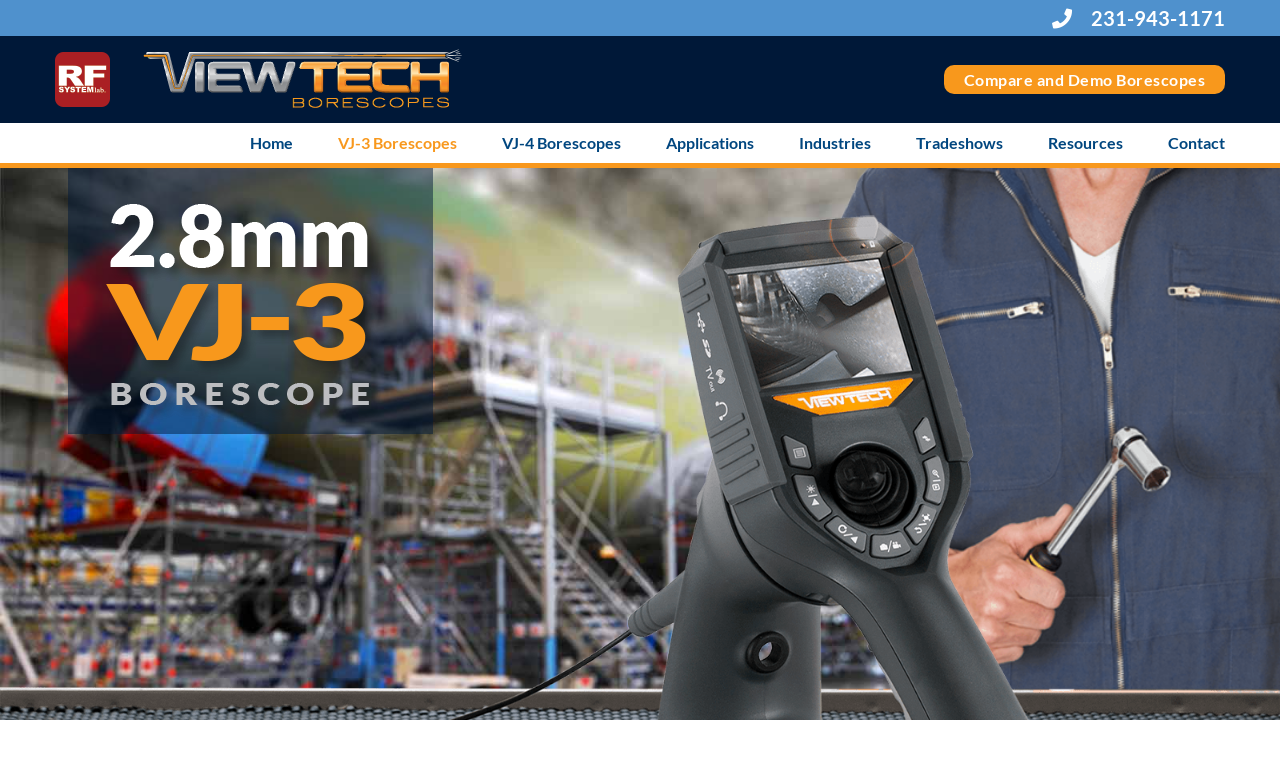

--- FILE ---
content_type: text/html; charset=UTF-8
request_url: https://www.viewtech.com/borescopes/2-8mm-borescope/
body_size: 31797
content:
<!DOCTYPE html>
<html class="avada-html-layout-wide avada-html-header-position-top avada-is-100-percent-template" lang="en-US" prefix="og: http://ogp.me/ns# fb: http://ogp.me/ns/fb#">
<head>
	<meta http-equiv="X-UA-Compatible" content="IE=edge" />
	<meta http-equiv="Content-Type" content="text/html; charset=utf-8"/>
<script type="text/javascript">
/* <![CDATA[ */
var gform;gform||(document.addEventListener("gform_main_scripts_loaded",function(){gform.scriptsLoaded=!0}),document.addEventListener("gform/theme/scripts_loaded",function(){gform.themeScriptsLoaded=!0}),window.addEventListener("DOMContentLoaded",function(){gform.domLoaded=!0}),gform={domLoaded:!1,scriptsLoaded:!1,themeScriptsLoaded:!1,isFormEditor:()=>"function"==typeof InitializeEditor,callIfLoaded:function(o){return!(!gform.domLoaded||!gform.scriptsLoaded||!gform.themeScriptsLoaded&&!gform.isFormEditor()||(gform.isFormEditor()&&console.warn("The use of gform.initializeOnLoaded() is deprecated in the form editor context and will be removed in Gravity Forms 3.1."),o(),0))},initializeOnLoaded:function(o){gform.callIfLoaded(o)||(document.addEventListener("gform_main_scripts_loaded",()=>{gform.scriptsLoaded=!0,gform.callIfLoaded(o)}),document.addEventListener("gform/theme/scripts_loaded",()=>{gform.themeScriptsLoaded=!0,gform.callIfLoaded(o)}),window.addEventListener("DOMContentLoaded",()=>{gform.domLoaded=!0,gform.callIfLoaded(o)}))},hooks:{action:{},filter:{}},addAction:function(o,r,e,t){gform.addHook("action",o,r,e,t)},addFilter:function(o,r,e,t){gform.addHook("filter",o,r,e,t)},doAction:function(o){gform.doHook("action",o,arguments)},applyFilters:function(o){return gform.doHook("filter",o,arguments)},removeAction:function(o,r){gform.removeHook("action",o,r)},removeFilter:function(o,r,e){gform.removeHook("filter",o,r,e)},addHook:function(o,r,e,t,n){null==gform.hooks[o][r]&&(gform.hooks[o][r]=[]);var d=gform.hooks[o][r];null==n&&(n=r+"_"+d.length),gform.hooks[o][r].push({tag:n,callable:e,priority:t=null==t?10:t})},doHook:function(r,o,e){var t;if(e=Array.prototype.slice.call(e,1),null!=gform.hooks[r][o]&&((o=gform.hooks[r][o]).sort(function(o,r){return o.priority-r.priority}),o.forEach(function(o){"function"!=typeof(t=o.callable)&&(t=window[t]),"action"==r?t.apply(null,e):e[0]=t.apply(null,e)})),"filter"==r)return e[0]},removeHook:function(o,r,t,n){var e;null!=gform.hooks[o][r]&&(e=(e=gform.hooks[o][r]).filter(function(o,r,e){return!!(null!=n&&n!=o.tag||null!=t&&t!=o.priority)}),gform.hooks[o][r]=e)}});
/* ]]> */
</script>

	<meta name="viewport" content="width=device-width, initial-scale=1, maximum-scale=1" />
	<meta name='robots' content='index, follow, max-image-preview:large, max-snippet:-1, max-video-preview:-1' />
	<style>img:is([sizes="auto" i], [sizes^="auto," i]) { contain-intrinsic-size: 3000px 1500px }</style>
	
	<!-- This site is optimized with the Yoast SEO Premium plugin v26.8 (Yoast SEO v26.8) - https://yoast.com/product/yoast-seo-premium-wordpress/ -->
	<title>2.8mm Borescope - ViewTech</title>
	<link rel="canonical" href="https://www.viewtech.com/borescopes/2-8mm-borescope/" />
	<meta property="og:locale" content="en_US" />
	<meta property="og:type" content="article" />
	<meta property="og:title" content="2.8mm Borescope" />
	<meta property="og:url" content="https://www.viewtech.com/borescopes/2-8mm-borescope/" />
	<meta property="og:site_name" content="ViewTech" />
	<meta property="article:modified_time" content="2024-10-07T19:33:55+00:00" />
	<meta property="og:image" content="https://fast.wistia.com/embed/medias/gis63rmj62/swatch" />
	<meta name="twitter:card" content="summary_large_image" />
	<script type="application/ld+json" class="yoast-schema-graph">{"@context":"https://schema.org","@graph":[{"@type":"WebPage","@id":"https://www.viewtech.com/borescopes/2-8mm-borescope/","url":"https://www.viewtech.com/borescopes/2-8mm-borescope/","name":"2.8mm Borescope - ViewTech","isPartOf":{"@id":"https://www.viewtech.com/#website"},"primaryImageOfPage":{"@id":"https://www.viewtech.com/borescopes/2-8mm-borescope/#primaryimage"},"image":{"@id":"https://www.viewtech.com/borescopes/2-8mm-borescope/#primaryimage"},"thumbnailUrl":"https://fast.wistia.com/embed/medias/gis63rmj62/swatch","datePublished":"2019-06-25T20:06:59+00:00","dateModified":"2024-10-07T19:33:55+00:00","breadcrumb":{"@id":"https://www.viewtech.com/borescopes/2-8mm-borescope/#breadcrumb"},"inLanguage":"en-US","potentialAction":[{"@type":"ReadAction","target":["https://www.viewtech.com/borescopes/2-8mm-borescope/"]}],"video":[{"@id":"https://www.viewtech.com/borescopes/2-8mm-borescope/#video"}]},{"@type":"ImageObject","inLanguage":"en-US","@id":"https://www.viewtech.com/borescopes/2-8mm-borescope/#primaryimage","url":"https://fast.wistia.com/embed/medias/gis63rmj62/swatch","contentUrl":"https://fast.wistia.com/embed/medias/gis63rmj62/swatch"},{"@type":"BreadcrumbList","@id":"https://www.viewtech.com/borescopes/2-8mm-borescope/#breadcrumb","itemListElement":[{"@type":"ListItem","position":1,"name":"Home","item":"https://www.viewtech.com/"},{"@type":"ListItem","position":2,"name":"Borescopes","item":"https://www.viewtech.com/borescopes/"},{"@type":"ListItem","position":3,"name":"2.8mm Borescope"}]},{"@type":"WebSite","@id":"https://www.viewtech.com/#website","url":"https://www.viewtech.com/","name":"ViewTech","description":"","publisher":{"@id":"https://www.viewtech.com/#organization"},"potentialAction":[{"@type":"SearchAction","target":{"@type":"EntryPoint","urlTemplate":"https://www.viewtech.com/?s={search_term_string}"},"query-input":{"@type":"PropertyValueSpecification","valueRequired":true,"valueName":"search_term_string"}}],"inLanguage":"en-US"},{"@type":"Organization","@id":"https://www.viewtech.com/#organization","name":"ViewTech","url":"https://www.viewtech.com/","logo":{"@type":"ImageObject","inLanguage":"en-US","@id":"https://www.viewtech.com/#/schema/logo/image/","url":"https://www.viewtech.com/wp-content/uploads/view-tech-logo-h-534.png","contentUrl":"https://www.viewtech.com/wp-content/uploads/view-tech-logo-h-534.png","width":534,"height":109,"caption":"ViewTech"},"image":{"@id":"https://www.viewtech.com/#/schema/logo/image/"}},{"@type":"VideoObject","@id":"https://www.viewtech.com/borescopes/2-8mm-borescope/#video","name":"2.8mm Borescope - ViewTech","isPartOf":{"@id":"https://www.viewtech.com/borescopes/2-8mm-borescope/"},"thumbnailUrl":"https://www.viewtech.com/wp-content/uploads/gis63rmj62-1-scaled.jpg","description":"No description","uploadDate":"2019-06-25T16:06:59+00:00","width":960,"height":540,"embedUrl":"https://embed-ssl.wistia.com/flash/embed_player_v2.0.swf?2017-04-20&controlsVisibleOnLoad=true&customColor=f8981c&fullscreenDisabled=true&mediaDuration=110.084&quality=&showVolume=true&stillUrl=https%3A%2F%2Fembed-ssl.wistia.com%2Fdeliveries%2F6d220eeb4cd9d71134bce961b0fdbd67940e6823.bin%3Fimage_crop_resized%3D960x540&unbufferedSeek=false&videoUrl=http%3A%2F%2Fembed.wistia.com%2Fdeliveries%2F1f293de264766b674d53dc1eeb06252c087106fe.bin","contentUrl":"http://embed.wistia.com/deliveries/1f293de264766b674d53dc1eeb06252c087106fe.bin","duration":"PT1M50S","isFamilyFriendly":true,"inLanguage":"en-US"}]}</script>
	<meta property="og:video" content="https://embed-ssl.wistia.com/flash/embed_player_v2.0.swf?2017-04-20&amp;controlsVisibleOnLoad=true&amp;customColor=f8981c&amp;fullscreenDisabled=true&amp;mediaDuration=110.084&amp;quality=&amp;showVolume=true&amp;stillUrl=https%3A%2F%2Fembed-ssl.wistia.com%2Fdeliveries%2F6d220eeb4cd9d71134bce961b0fdbd67940e6823.bin%3Fimage_crop_resized%3D960x540&amp;unbufferedSeek=false&amp;videoUrl=http%3A%2F%2Fembed.wistia.com%2Fdeliveries%2F1f293de264766b674d53dc1eeb06252c087106fe.bin" />
	<meta property="og:video:type" content="text/html" />
	<meta property="og:video:duration" content="110" />
	<meta property="og:video:width" content="960" />
	<meta property="og:video:height" content="540" />
	<meta property="ya:ovs:adult" content="false" />
	<meta property="ya:ovs:upload_date" content="2019-06-25T20:06:59+00:00" />
	<meta property="ya:ovs:allow_embed" content="true" />
	<!-- / Yoast SEO Premium plugin. -->


<link rel="alternate" type="application/rss+xml" title="ViewTech &raquo; Feed" href="https://www.viewtech.com/feed/" />
<link rel="alternate" type="application/rss+xml" title="ViewTech &raquo; Comments Feed" href="https://www.viewtech.com/comments/feed/" />
								<link rel="icon" href="https://www.viewtech.com/wp-content/uploads/favicon.png" type="image/png" />
		
		
		
									<meta name="description" content="Introducing the New 2.8mm VJ-3 Video Borescope
The 2.8mm VJ-3 delivers all the features you would expect in a high-quality video borescope at a price that makes it accessible to almost anyone. Now available with an ultra-thin 2.8mm diameter insertion tube, the articulating VJ-3 is ideally suited to accessing the"/>
				
		<meta property="og:locale" content="en_US"/>
		<meta property="og:type" content="article"/>
		<meta property="og:site_name" content="ViewTech"/>
		<meta property="og:title" content="2.8mm Borescope - ViewTech"/>
				<meta property="og:description" content="Introducing the New 2.8mm VJ-3 Video Borescope
The 2.8mm VJ-3 delivers all the features you would expect in a high-quality video borescope at a price that makes it accessible to almost anyone. Now available with an ultra-thin 2.8mm diameter insertion tube, the articulating VJ-3 is ideally suited to accessing the"/>
				<meta property="og:url" content="https://www.viewtech.com/borescopes/2-8mm-borescope/"/>
													<meta property="article:modified_time" content="2024-10-07T19:33:55-05:00"/>
											<meta property="og:image" content="https://www.viewtech.com/wp-content/uploads/view-tech-logo-h-325-v2.png"/>
		<meta property="og:image:width" content="325"/>
		<meta property="og:image:height" content="67"/>
		<meta property="og:image:type" content="image/png"/>
				<link rel="stylesheet" href="https://www.viewtech.com/wp-content/cache/minify/e89ab.css" media="all" />


<script src="https://www.viewtech.com/wp-content/cache/minify/d52ed.js"></script>


<script src="https://www.viewtech.com/wp-content/cache/minify/8bf91.js" async></script>

<link rel="https://api.w.org/" href="https://www.viewtech.com/wp-json/" /><link rel="alternate" title="JSON" type="application/json" href="https://www.viewtech.com/wp-json/wp/v2/pages/2088" /><link rel="EditURI" type="application/rsd+xml" title="RSD" href="https://www.viewtech.com/xmlrpc.php?rsd" />

<link rel='shortlink' href='https://www.viewtech.com/?p=2088' />
<link rel="alternate" title="oEmbed (JSON)" type="application/json+oembed" href="https://www.viewtech.com/wp-json/oembed/1.0/embed?url=https%3A%2F%2Fwww.viewtech.com%2Fborescopes%2F2-8mm-borescope%2F" />
<link rel="alternate" title="oEmbed (XML)" type="text/xml+oembed" href="https://www.viewtech.com/wp-json/oembed/1.0/embed?url=https%3A%2F%2Fwww.viewtech.com%2Fborescopes%2F2-8mm-borescope%2F&#038;format=xml" />
		<script type="text/javascript">
            var ajaxurl = 'https://www.viewtech.com/wp-admin/admin-ajax.php';
		</script>
		<style type="text/css" id="css-fb-visibility">@media screen and (max-width: 640px){.fusion-no-small-visibility{display:none !important;}body .sm-text-align-center{text-align:center !important;}body .sm-text-align-left{text-align:left !important;}body .sm-text-align-right{text-align:right !important;}body .sm-text-align-justify{text-align:justify !important;}body .sm-flex-align-center{justify-content:center !important;}body .sm-flex-align-flex-start{justify-content:flex-start !important;}body .sm-flex-align-flex-end{justify-content:flex-end !important;}body .sm-mx-auto{margin-left:auto !important;margin-right:auto !important;}body .sm-ml-auto{margin-left:auto !important;}body .sm-mr-auto{margin-right:auto !important;}body .fusion-absolute-position-small{position:absolute;width:100%;}.awb-sticky.awb-sticky-small{ position: sticky; top: var(--awb-sticky-offset,0); }}@media screen and (min-width: 641px) and (max-width: 1000px){.fusion-no-medium-visibility{display:none !important;}body .md-text-align-center{text-align:center !important;}body .md-text-align-left{text-align:left !important;}body .md-text-align-right{text-align:right !important;}body .md-text-align-justify{text-align:justify !important;}body .md-flex-align-center{justify-content:center !important;}body .md-flex-align-flex-start{justify-content:flex-start !important;}body .md-flex-align-flex-end{justify-content:flex-end !important;}body .md-mx-auto{margin-left:auto !important;margin-right:auto !important;}body .md-ml-auto{margin-left:auto !important;}body .md-mr-auto{margin-right:auto !important;}body .fusion-absolute-position-medium{position:absolute;width:100%;}.awb-sticky.awb-sticky-medium{ position: sticky; top: var(--awb-sticky-offset,0); }}@media screen and (min-width: 1001px){.fusion-no-large-visibility{display:none !important;}body .lg-text-align-center{text-align:center !important;}body .lg-text-align-left{text-align:left !important;}body .lg-text-align-right{text-align:right !important;}body .lg-text-align-justify{text-align:justify !important;}body .lg-flex-align-center{justify-content:center !important;}body .lg-flex-align-flex-start{justify-content:flex-start !important;}body .lg-flex-align-flex-end{justify-content:flex-end !important;}body .lg-mx-auto{margin-left:auto !important;margin-right:auto !important;}body .lg-ml-auto{margin-left:auto !important;}body .lg-mr-auto{margin-right:auto !important;}body .fusion-absolute-position-large{position:absolute;width:100%;}.awb-sticky.awb-sticky-large{ position: sticky; top: var(--awb-sticky-offset,0); }}</style><style type="text/css">.recentcomments a{display:inline !important;padding:0 !important;margin:0 !important;}</style><meta name="generator" content="Powered by Slider Revolution 6.7.16 - responsive, Mobile-Friendly Slider Plugin for WordPress with comfortable drag and drop interface." />
<script>function setREVStartSize(e){
			//window.requestAnimationFrame(function() {
				window.RSIW = window.RSIW===undefined ? window.innerWidth : window.RSIW;
				window.RSIH = window.RSIH===undefined ? window.innerHeight : window.RSIH;
				try {
					var pw = document.getElementById(e.c).parentNode.offsetWidth,
						newh;
					pw = pw===0 || isNaN(pw) || (e.l=="fullwidth" || e.layout=="fullwidth") ? window.RSIW : pw;
					e.tabw = e.tabw===undefined ? 0 : parseInt(e.tabw);
					e.thumbw = e.thumbw===undefined ? 0 : parseInt(e.thumbw);
					e.tabh = e.tabh===undefined ? 0 : parseInt(e.tabh);
					e.thumbh = e.thumbh===undefined ? 0 : parseInt(e.thumbh);
					e.tabhide = e.tabhide===undefined ? 0 : parseInt(e.tabhide);
					e.thumbhide = e.thumbhide===undefined ? 0 : parseInt(e.thumbhide);
					e.mh = e.mh===undefined || e.mh=="" || e.mh==="auto" ? 0 : parseInt(e.mh,0);
					if(e.layout==="fullscreen" || e.l==="fullscreen")
						newh = Math.max(e.mh,window.RSIH);
					else{
						e.gw = Array.isArray(e.gw) ? e.gw : [e.gw];
						for (var i in e.rl) if (e.gw[i]===undefined || e.gw[i]===0) e.gw[i] = e.gw[i-1];
						e.gh = e.el===undefined || e.el==="" || (Array.isArray(e.el) && e.el.length==0)? e.gh : e.el;
						e.gh = Array.isArray(e.gh) ? e.gh : [e.gh];
						for (var i in e.rl) if (e.gh[i]===undefined || e.gh[i]===0) e.gh[i] = e.gh[i-1];
											
						var nl = new Array(e.rl.length),
							ix = 0,
							sl;
						e.tabw = e.tabhide>=pw ? 0 : e.tabw;
						e.thumbw = e.thumbhide>=pw ? 0 : e.thumbw;
						e.tabh = e.tabhide>=pw ? 0 : e.tabh;
						e.thumbh = e.thumbhide>=pw ? 0 : e.thumbh;
						for (var i in e.rl) nl[i] = e.rl[i]<window.RSIW ? 0 : e.rl[i];
						sl = nl[0];
						for (var i in nl) if (sl>nl[i] && nl[i]>0) { sl = nl[i]; ix=i;}
						var m = pw>(e.gw[ix]+e.tabw+e.thumbw) ? 1 : (pw-(e.tabw+e.thumbw)) / (e.gw[ix]);
						newh =  (e.gh[ix] * m) + (e.tabh + e.thumbh);
					}
					var el = document.getElementById(e.c);
					if (el!==null && el) el.style.height = newh+"px";
					el = document.getElementById(e.c+"_wrapper");
					if (el!==null && el) {
						el.style.height = newh+"px";
						el.style.display = "block";
					}
				} catch(e){
					console.log("Failure at Presize of Slider:" + e)
				}
			//});
		  };</script>
		<script type="text/javascript">
			var doc = document.documentElement;
			doc.setAttribute( 'data-useragent', navigator.userAgent );
		</script>
		
	<meta name="theme-color" content="#001838"></head>

<body class="wp-singular page-template page-template-100-width page-template-100-width-php page page-id-2088 page-child parent-pageid-232 wp-theme-Avada wp-child-theme-Avada-Child-Theme fusion-image-hovers fusion-pagination-sizing fusion-button_type-flat fusion-button_span-no fusion-button_gradient-linear avada-image-rollover-circle-yes avada-image-rollover-no fusion-body ltr fusion-sticky-header no-mobile-slidingbar fusion-disable-outline fusion-sub-menu-fade mobile-logo-pos-left layout-wide-mode avada-has-boxed-modal-shadow-none layout-scroll-offset-full avada-has-zero-margin-offset-top fusion-top-header menu-text-align-right mobile-menu-design-classic fusion-show-pagination-text fusion-header-layout-v4 avada-responsive avada-footer-fx-none avada-menu-highlight-style-bar fusion-search-form-classic fusion-main-menu-search-dropdown fusion-avatar-square avada-sticky-shrinkage avada-dropdown-styles avada-blog-layout-medium alternate avada-blog-archive-layout-medium alternate avada-header-shadow-no avada-menu-icon-position-left avada-has-megamenu-shadow avada-has-mainmenu-dropdown-divider avada-has-breadcrumb-mobile-hidden avada-has-titlebar-hide avada-has-pagination-padding avada-has-slider-fallback-image avada-flyout-menu-direction-fade avada-ec-views-v1" data-awb-post-id="2088">
	
<!-- Google Tag Manager (noscript) -->
<noscript><iframe src="https://www.googletagmanager.com/ns.html?id=GTM-WVSB2FN" height="0" width="0" style="display:none;visibility:hidden"></iframe></noscript>
<!-- End Google Tag Manager (noscript) -->

	<a class="skip-link screen-reader-text" href="#content">Skip to content</a>

	<div id="boxed-wrapper">
		
		<div id="wrapper" class="fusion-wrapper">
			<div id="home" style="position:relative;top:-1px;"></div>
							
					
			<header class="fusion-header-wrapper">
				<div class="fusion-header-v4 fusion-logo-alignment fusion-logo-left fusion-sticky-menu-1 fusion-sticky-logo-1 fusion-mobile-logo- fusion-sticky-menu-and-logo fusion-header-menu-align-right fusion-mobile-menu-design-classic">
					
<div class="fusion-secondary-header">
	<div class="fusion-row">
							<div class="fusion-alignright">
				<div class="fusion-contact-info"><span class="fusion-contact-info-phone-number"><a href="tel:2319431171"><i class="fa fontawesome-icon fa-phone"> </i> 231-943-1171</a></span></div>			</div>
			</div>
</div>
<div class="fusion-header-sticky-height"></div>
<div class="fusion-sticky-header-wrapper"> <!-- start fusion sticky header wrapper -->
	<div class="fusion-header">
		<div class="fusion-row">
						
	<div class="fusion-logo" data-margin-top="0px" data-margin-bottom="0px" data-margin-left="0px" data-margin-right="0px">
			<a class="fusion-logo-link"  href="https://www.viewtech.com/" >

						<!-- standard logo -->
			<img src="https://www.viewtech.com/wp-content/uploads/view-tech-logo-h-325-v2.png" srcset="https://www.viewtech.com/wp-content/uploads/view-tech-logo-h-325-v2.png 1x, https://www.viewtech.com/wp-content/uploads/view-tech-logo-h-650.png 2x" width="325" height="67" style="max-height:67px;height:auto;" alt="ViewTech Logo" retina_logo_url="https://www.viewtech.com/wp-content/uploads/view-tech-logo-h-650.png" class="fusion-standard-logo" />

			
							<!-- sticky header logo -->
				<img src="https://www.viewtech.com/wp-content/uploads/view-tech-logo-h-267.png" srcset="https://www.viewtech.com/wp-content/uploads/view-tech-logo-h-267.png 1x, https://www.viewtech.com/wp-content/uploads/view-tech-logo-h-534.png 2x" width="267" height="55" style="max-height:55px;height:auto;" alt="ViewTech Logo" retina_logo_url="https://www.viewtech.com/wp-content/uploads/view-tech-logo-h-534.png" class="fusion-sticky-logo" />
					</a>
	 <div class="rf-logo-box"><a href="/rf-system-lab/"><img src="/wp-content/uploads/rf-logo-2.png"></a></div>
	
<div class="fusion-header-content-3-wrapper">
			<h3 class="fusion-header-tagline">
			<span class="head-btn">
<a id="head-demooffer-link" href="/borescope-demo-offer/">Compare and Demo Borescopes</a>
</span>		</h3>
	</div>
</div>
										
					</div>
	</div>
	<div class="fusion-secondary-main-menu">
		<div class="fusion-row">
			<nav class="fusion-main-menu" aria-label="Main Menu"><ul id="menu-main-menu" class="fusion-menu"><li  id="menu-item-93"  class="menu-item menu-item-type-custom menu-item-object-custom menu-item-93"  data-item-id="93"><a  href="/" class="fusion-bar-highlight"><span class="menu-text">Home</span></a></li><li  id="menu-item-435"  class="menu-item menu-item-type-post_type menu-item-object-page current-page-ancestor current-menu-ancestor current-menu-parent current-page-parent current_page_parent current_page_ancestor menu-item-has-children menu-item-435 fusion-dropdown-menu"  data-item-id="435"><a  href="https://www.viewtech.com/borescopes/" class="fusion-bar-highlight"><span class="menu-text">VJ-3 Borescopes</span></a><ul class="sub-menu"><li  id="menu-item-3907"  class="menu-item menu-item-type-custom menu-item-object-custom menu-item-3907 fusion-dropdown-submenu" ><a  href="/borescopes/" class="fusion-bar-highlight"><span>Product Overview</span></a></li><li  id="menu-item-1766"  class="menu-item menu-item-type-post_type menu-item-object-page menu-item-1766 fusion-dropdown-submenu" ><a  href="https://www.viewtech.com/borescopes/6-0mm-borescope/" class="fusion-bar-highlight"><span>6.0mm Borescope</span></a></li><li  id="menu-item-1767"  class="menu-item menu-item-type-post_type menu-item-object-page menu-item-1767 fusion-dropdown-submenu" ><a  href="https://www.viewtech.com/borescopes/3-9mm-borescope/" class="fusion-bar-highlight"><span>3.9mm Borescope</span></a></li><li  id="menu-item-2103"  class="menu-item menu-item-type-post_type menu-item-object-page current-menu-item page_item page-item-2088 current_page_item menu-item-2103 fusion-dropdown-submenu" ><a  href="https://www.viewtech.com/borescopes/2-8mm-borescope/" class="fusion-bar-highlight"><span>2.8mm Borescope</span></a></li><li  id="menu-item-5456"  class="menu-item menu-item-type-post_type menu-item-object-page menu-item-5456 fusion-dropdown-submenu" ><a  href="https://www.viewtech.com/borescopes/2-2mm-borescope/" class="fusion-bar-highlight"><span>2.2mm Borescope</span></a></li><li  id="menu-item-17651"  class="menu-item menu-item-type-post_type menu-item-object-page menu-item-17651 fusion-dropdown-submenu" ><a  href="https://www.viewtech.com/borescopes/1-7mm-borescope/" class="fusion-bar-highlight"><span>1.7mm Borescope</span></a></li><li  id="menu-item-3906"  class="menu-item menu-item-type-post_type menu-item-object-page menu-item-3906 fusion-dropdown-submenu" ><a  href="https://www.viewtech.com/borescopes/dual-camera-borescope/" class="fusion-bar-highlight"><span>Dual Camera Borescope</span></a></li><li  id="menu-item-16794"  class="menu-item menu-item-type-post_type menu-item-object-page menu-item-16794 fusion-dropdown-submenu" ><a  href="https://www.viewtech.com/borescopes/far-focus-video-borescope/" class="fusion-bar-highlight"><span>Far Focus Borescope</span></a></li><li  id="menu-item-3905"  class="menu-item menu-item-type-post_type menu-item-object-page menu-item-3905 fusion-dropdown-submenu" ><a  href="https://www.viewtech.com/borescopes/ultraviolet-uv-borescope/" class="fusion-bar-highlight"><span>Ultraviolet Borescope</span></a></li><li  id="menu-item-3904"  class="menu-item menu-item-type-post_type menu-item-object-page menu-item-3904 fusion-dropdown-submenu" ><a  href="https://www.viewtech.com/borescopes/infrared-ir-borescope-night-vision-surveillance-viewtech/" class="fusion-bar-highlight"><span>Infrared Borescope</span></a></li><li  id="menu-item-12599"  class="menu-item menu-item-type-custom menu-item-object-custom menu-item-12599 fusion-dropdown-submenu" ><a  href="https://www.viewtech.com/borescopes/borescope-rentals/" class="fusion-bar-highlight"><span>Rental Borescopes</span></a></li><li  id="menu-item-17240"  class="menu-item menu-item-type-post_type menu-item-object-page menu-item-17240 fusion-dropdown-submenu" ><a  href="https://www.viewtech.com/vj-3-video-borescope-brochures/" class="fusion-bar-highlight"><span>VJ-3 Brochures</span></a></li><li  id="menu-item-4244"  class="menu-item menu-item-type-custom menu-item-object-custom menu-item-4244 fusion-dropdown-submenu" ><a  href="/rf-system-lab/" class="fusion-bar-highlight"><span>RF System Lab VJ-ADV</span></a></li></ul></li><li  id="menu-item-15106"  class="menu-item menu-item-type-post_type menu-item-object-page menu-item-has-children menu-item-15106 fusion-dropdown-menu"  data-item-id="15106"><a  href="https://www.viewtech.com/vj4-borescopes/" class="fusion-bar-highlight"><span class="menu-text">VJ-4 Borescopes</span></a><ul class="sub-menu"><li  id="menu-item-15115"  class="menu-item menu-item-type-custom menu-item-object-custom menu-item-15115 fusion-dropdown-submenu" ><a  href="/vj4-borescopes/" class="fusion-bar-highlight"><span>Product Overview</span></a></li><li  id="menu-item-17653"  class="menu-item menu-item-type-post_type menu-item-object-page menu-item-17653 fusion-dropdown-submenu" ><a  href="https://www.viewtech.com/vj4-borescopes/vj-4-8-4mm-video-borescope/" class="fusion-bar-highlight"><span>8.4mm Borescope</span></a></li><li  id="menu-item-15112"  class="menu-item menu-item-type-post_type menu-item-object-page menu-item-15112 fusion-dropdown-submenu" ><a  href="https://www.viewtech.com/vj4-borescopes/vj-4-6-0mm-video-borescope/" class="fusion-bar-highlight"><span>6.0mm Borescope</span></a></li><li  id="menu-item-15113"  class="menu-item menu-item-type-post_type menu-item-object-page menu-item-15113 fusion-dropdown-submenu" ><a  href="https://www.viewtech.com/vj4-borescopes/vj-4-3-9mm-video-borescope/" class="fusion-bar-highlight"><span>3.9mm Borescope</span></a></li><li  id="menu-item-15107"  class="menu-item menu-item-type-post_type menu-item-object-page menu-item-15107 fusion-dropdown-submenu" ><a  href="https://www.viewtech.com/vj4-borescopes/vj-4-2-8mm-video-borescope/" class="fusion-bar-highlight"><span>2.8mm Borescope</span></a></li><li  id="menu-item-15108"  class="menu-item menu-item-type-post_type menu-item-object-page menu-item-15108 fusion-dropdown-submenu" ><a  href="https://www.viewtech.com/vj4-borescopes/vj-4-2-2mm-video-borescope/" class="fusion-bar-highlight"><span>2.2mm Borescope</span></a></li><li  id="menu-item-17652"  class="menu-item menu-item-type-post_type menu-item-object-page menu-item-17652 fusion-dropdown-submenu" ><a  href="https://www.viewtech.com/vj4-borescopes/vj-4-1-7mm-video-borescope/" class="fusion-bar-highlight"><span>1.7mm Borescope</span></a></li><li  id="menu-item-17654"  class="menu-item menu-item-type-post_type menu-item-object-page menu-item-17654 fusion-dropdown-submenu" ><a  href="https://www.viewtech.com/vj4-borescopes/vj-4-1-1mm-video-borescope/" class="fusion-bar-highlight"><span>1.1mm Borescope</span></a></li><li  id="menu-item-18811"  class="menu-item menu-item-type-post_type menu-item-object-page menu-item-18811 fusion-dropdown-submenu" ><a  href="https://www.viewtech.com/vj4-borescopes/vj-4-0-85mm-video-borescope/" class="fusion-bar-highlight"><span>0.85mm Borescope</span></a></li><li  id="menu-item-15114"  class="menu-item menu-item-type-post_type menu-item-object-page menu-item-15114 fusion-dropdown-submenu" ><a  href="https://www.viewtech.com/vj4-borescopes/vj-4-dual-camera-borescope/" class="fusion-bar-highlight"><span>Dual Camera Borescope</span></a></li><li  id="menu-item-18538"  class="menu-item menu-item-type-post_type menu-item-object-page menu-item-18538 fusion-dropdown-submenu" ><a  href="https://www.viewtech.com/vj4-borescopes/vj-4-triple-camera-borescope/" class="fusion-bar-highlight"><span>Triple Camera Borescope</span></a></li><li  id="menu-item-15111"  class="menu-item menu-item-type-post_type menu-item-object-page menu-item-15111 fusion-dropdown-submenu" ><a  href="https://www.viewtech.com/vj4-borescopes/vj-4-far-focus-borescope/" class="fusion-bar-highlight"><span>Far Focus Borescope</span></a></li><li  id="menu-item-15109"  class="menu-item menu-item-type-post_type menu-item-object-page menu-item-15109 fusion-dropdown-submenu" ><a  href="https://www.viewtech.com/vj4-borescopes/vj-4-ultraviolet-uv-borescope/" class="fusion-bar-highlight"><span>Ultraviolet Borescope</span></a></li><li  id="menu-item-15110"  class="menu-item menu-item-type-post_type menu-item-object-page menu-item-15110 fusion-dropdown-submenu" ><a  href="https://www.viewtech.com/vj4-borescopes/vj-4-infrared-ir-borescope/" class="fusion-bar-highlight"><span>Infrared Borescope</span></a></li><li  id="menu-item-17219"  class="menu-item menu-item-type-post_type menu-item-object-page menu-item-17219 fusion-dropdown-submenu" ><a  href="https://www.viewtech.com/vj-4-video-borescope-brochures/" class="fusion-bar-highlight"><span>VJ-4 Brochures</span></a></li></ul></li><li  id="menu-item-563"  class="menu-item menu-item-type-post_type menu-item-object-page menu-item-has-children menu-item-563 fusion-dropdown-menu"  data-item-id="563"><a  href="https://www.viewtech.com/videoscope-applications/" class="fusion-bar-highlight"><span class="menu-text">Applications</span></a><ul class="sub-menu"><li  id="menu-item-679"  class="menu-item menu-item-type-custom menu-item-object-custom menu-item-679 fusion-dropdown-submenu" ><a  href="/videoscope-applications/" class="fusion-bar-highlight"><span>Applications Overview</span></a></li><li  id="menu-item-678"  class="menu-item menu-item-type-post_type menu-item-object-page menu-item-678 fusion-dropdown-submenu" ><a  href="https://www.viewtech.com/videoscope-applications/aviation-borescope-inspection/" class="fusion-bar-highlight"><span>Aircraft Turbine</span></a></li><li  id="menu-item-677"  class="menu-item menu-item-type-post_type menu-item-object-page menu-item-677 fusion-dropdown-submenu" ><a  href="https://www.viewtech.com/videoscope-applications/heat-exchanger-borescope-inspection/" class="fusion-bar-highlight"><span>Heat Exchanger</span></a></li><li  id="menu-item-676"  class="menu-item menu-item-type-post_type menu-item-object-page menu-item-676 fusion-dropdown-submenu" ><a  href="https://www.viewtech.com/videoscope-applications/pump-valve-borescope-inspection/" class="fusion-bar-highlight"><span>Pumps and Valves</span></a></li><li  id="menu-item-675"  class="menu-item menu-item-type-post_type menu-item-object-page menu-item-675 fusion-dropdown-submenu" ><a  href="https://www.viewtech.com/videoscope-applications/borescopes-for-corrosion-inspections/" class="fusion-bar-highlight"><span>Corrosion</span></a></li><li  id="menu-item-674"  class="menu-item menu-item-type-post_type menu-item-object-page menu-item-674 fusion-dropdown-submenu" ><a  href="https://www.viewtech.com/videoscope-applications/diesel-engine-borescope-inspection/" class="fusion-bar-highlight"><span>Diesel Engines</span></a></li><li  id="menu-item-673"  class="menu-item menu-item-type-post_type menu-item-object-page menu-item-673 fusion-dropdown-submenu" ><a  href="https://www.viewtech.com/videoscope-applications/electronic-assembly-borescope-inspection/" class="fusion-bar-highlight"><span>Electronic Assemblies</span></a></li><li  id="menu-item-672"  class="menu-item menu-item-type-post_type menu-item-object-page menu-item-672 fusion-dropdown-submenu" ><a  href="https://www.viewtech.com/videoscope-applications/bearing-gearbox-borescope-inspection/" class="fusion-bar-highlight"><span>Bearings and Gearboxs</span></a></li><li  id="menu-item-3563"  class="menu-item menu-item-type-post_type menu-item-object-page menu-item-3563 fusion-dropdown-submenu" ><a  href="https://www.viewtech.com/videoscope-applications/metal-casting-borescope-inspection/" class="fusion-bar-highlight"><span>Metal Casting</span></a></li><li  id="menu-item-12362"  class="menu-item menu-item-type-post_type menu-item-object-page menu-item-12362 fusion-dropdown-submenu" ><a  href="https://www.viewtech.com/videoscope-applications/explosion-proof-borescope/" class="fusion-bar-highlight"><span>Explosive Environments</span></a></li></ul></li><li  id="menu-item-537"  class="menu-item menu-item-type-post_type menu-item-object-page menu-item-has-children menu-item-537 fusion-dropdown-menu"  data-item-id="537"><a  href="https://www.viewtech.com/industries/" class="fusion-bar-highlight"><span class="menu-text">Industries</span></a><ul class="sub-menu"><li  id="menu-item-829"  class="menu-item menu-item-type-custom menu-item-object-custom menu-item-829 fusion-dropdown-submenu" ><a  href="/industries/" class="fusion-bar-highlight"><span>Industry Overview</span></a></li><li  id="menu-item-4566"  class="menu-item menu-item-type-post_type menu-item-object-page menu-item-4566 fusion-dropdown-submenu" ><a  href="https://www.viewtech.com/industries/aerospace-borescopes/" class="fusion-bar-highlight"><span>Aerospace</span></a></li><li  id="menu-item-15419"  class="menu-item menu-item-type-post_type menu-item-object-page menu-item-15419 fusion-dropdown-submenu" ><a  href="https://www.viewtech.com/industries/automotive-manufacturing-borescopes/" class="fusion-bar-highlight"><span>Automotive</span></a></li><li  id="menu-item-785"  class="menu-item menu-item-type-post_type menu-item-object-page menu-item-785 fusion-dropdown-submenu" ><a  href="https://www.viewtech.com/industries/aviation-borescopes/" class="fusion-bar-highlight"><span>Aviation</span></a></li><li  id="menu-item-842"  class="menu-item menu-item-type-post_type menu-item-object-page menu-item-842 fusion-dropdown-submenu" ><a  href="https://www.viewtech.com/industries/chemical-processing-borescopes/" class="fusion-bar-highlight"><span>Chemical Processing</span></a></li><li  id="menu-item-15420"  class="menu-item menu-item-type-post_type menu-item-object-page menu-item-15420 fusion-dropdown-submenu" ><a  href="https://www.viewtech.com/industries/law-enforcement-borescopes/" class="fusion-bar-highlight"><span>Law Enforcement</span></a></li><li  id="menu-item-826"  class="menu-item menu-item-type-post_type menu-item-object-page menu-item-826 fusion-dropdown-submenu" ><a  href="https://www.viewtech.com/industries/manufacturing-borescopes/" class="fusion-bar-highlight"><span>Manufacturing</span></a></li><li  id="menu-item-827"  class="menu-item menu-item-type-post_type menu-item-object-page menu-item-827 fusion-dropdown-submenu" ><a  href="https://www.viewtech.com/industries/oil-and-gas-borescopes/" class="fusion-bar-highlight"><span>Oil &#038; Gas</span></a></li><li  id="menu-item-828"  class="menu-item menu-item-type-post_type menu-item-object-page menu-item-828 fusion-dropdown-submenu" ><a  href="https://www.viewtech.com/industries/power-generation-borescopes/" class="fusion-bar-highlight"><span>Power Gen</span></a></li><li  id="menu-item-15421"  class="menu-item menu-item-type-post_type menu-item-object-page menu-item-15421 fusion-dropdown-submenu" ><a  href="https://www.viewtech.com/industries/wind-energy-borescopes/" class="fusion-bar-highlight"><span>Wind Energy</span></a></li><li  id="menu-item-825"  class="menu-item menu-item-type-post_type menu-item-object-page menu-item-825 fusion-dropdown-submenu" ><a  href="https://www.viewtech.com/industries/general-purpose-borescopes/" class="fusion-bar-highlight"><span>Other</span></a></li></ul></li><li  id="menu-item-1999"  class="menu-item menu-item-type-post_type menu-item-object-page menu-item-1999"  data-item-id="1999"><a  href="https://www.viewtech.com/about-us/tradeshows/" class="fusion-bar-highlight"><span class="menu-text">Tradeshows</span></a></li><li  id="menu-item-436"  class="menu-item menu-item-type-post_type menu-item-object-page menu-item-has-children menu-item-436 fusion-dropdown-menu"  data-item-id="436"><a  href="https://www.viewtech.com/about-us/" class="fusion-bar-highlight"><span class="menu-text">Resources</span></a><ul class="sub-menu"><li  id="menu-item-944"  class="menu-item menu-item-type-custom menu-item-object-custom menu-item-944 fusion-dropdown-submenu" ><a  href="/about-us/" class="fusion-bar-highlight"><span>About Us</span></a></li><li  id="menu-item-943"  class="menu-item menu-item-type-post_type menu-item-object-page menu-item-943 fusion-dropdown-submenu" ><a  href="https://www.viewtech.com/about-us/our-clients/" class="fusion-bar-highlight"><span>Our Clients</span></a></li><li  id="menu-item-13432"  class="menu-item menu-item-type-post_type menu-item-object-page menu-item-13432 fusion-dropdown-submenu" ><a  href="https://www.viewtech.com/borescope-brochures/" class="fusion-bar-highlight"><span>Manuals &#038; Brochures</span></a></li><li  id="menu-item-15898"  class="menu-item menu-item-type-post_type menu-item-object-page menu-item-15898 fusion-dropdown-submenu" ><a  href="https://www.viewtech.com/borescope-guide-tube-options/" class="fusion-bar-highlight"><span>Guide Tube Options</span></a></li><li  id="menu-item-9248"  class="menu-item menu-item-type-custom menu-item-object-custom menu-item-9248 fusion-dropdown-submenu" ><a  href="https://www.viewtech.com/borescope-videos/" class="fusion-bar-highlight"><span>Videos</span></a></li><li  id="menu-item-13462"  class="menu-item menu-item-type-custom menu-item-object-custom menu-item-13462 fusion-dropdown-submenu" ><a  href="https://www.viewtech.com/about-us/video-borescope-repair/" class="fusion-bar-highlight"><span>Warranty &#038; Repair</span></a></li><li  id="menu-item-2012"  class="menu-item menu-item-type-post_type menu-item-object-page menu-item-2012 fusion-dropdown-submenu" ><a  href="https://www.viewtech.com/about-us/faqs/" class="fusion-bar-highlight"><span>FAQs</span></a></li><li  id="menu-item-3232"  class="menu-item menu-item-type-post_type menu-item-object-page menu-item-3232 fusion-dropdown-submenu" ><a  href="https://www.viewtech.com/about-us/testimonials/" class="fusion-bar-highlight"><span>Testimonials</span></a></li><li  id="menu-item-2499"  class="menu-item menu-item-type-post_type menu-item-object-page menu-item-2499 fusion-dropdown-submenu" ><a  href="https://www.viewtech.com/news/" class="fusion-bar-highlight"><span>In The News</span></a></li><li  id="menu-item-2500"  class="menu-item menu-item-type-post_type menu-item-object-page menu-item-2500 fusion-dropdown-submenu" ><a  href="https://www.viewtech.com/news/newsletter/" class="fusion-bar-highlight"><span>Newsletters</span></a></li><li  id="menu-item-3014"  class="menu-item menu-item-type-post_type menu-item-object-page menu-item-3014 fusion-dropdown-submenu" ><a  href="https://www.viewtech.com/published-articles/" class="fusion-bar-highlight"><span>Published Articles</span></a></li></ul></li><li  id="menu-item-582"  class="menu-item menu-item-type-post_type menu-item-object-page menu-item-582"  data-item-id="582"><a  href="https://www.viewtech.com/contact-us/" class="fusion-bar-highlight"><span class="menu-text">Contact</span></a></li></ul></nav><nav class="fusion-main-menu fusion-sticky-menu" aria-label="Main Menu Sticky"><ul id="menu-main-menu-1" class="fusion-menu"><li   class="menu-item menu-item-type-custom menu-item-object-custom menu-item-93"  data-item-id="93"><a  href="/" class="fusion-bar-highlight"><span class="menu-text">Home</span></a></li><li   class="menu-item menu-item-type-post_type menu-item-object-page current-page-ancestor current-menu-ancestor current-menu-parent current-page-parent current_page_parent current_page_ancestor menu-item-has-children menu-item-435 fusion-dropdown-menu"  data-item-id="435"><a  href="https://www.viewtech.com/borescopes/" class="fusion-bar-highlight"><span class="menu-text">VJ-3 Borescopes</span></a><ul class="sub-menu"><li   class="menu-item menu-item-type-custom menu-item-object-custom menu-item-3907 fusion-dropdown-submenu" ><a  href="/borescopes/" class="fusion-bar-highlight"><span>Product Overview</span></a></li><li   class="menu-item menu-item-type-post_type menu-item-object-page menu-item-1766 fusion-dropdown-submenu" ><a  href="https://www.viewtech.com/borescopes/6-0mm-borescope/" class="fusion-bar-highlight"><span>6.0mm Borescope</span></a></li><li   class="menu-item menu-item-type-post_type menu-item-object-page menu-item-1767 fusion-dropdown-submenu" ><a  href="https://www.viewtech.com/borescopes/3-9mm-borescope/" class="fusion-bar-highlight"><span>3.9mm Borescope</span></a></li><li   class="menu-item menu-item-type-post_type menu-item-object-page current-menu-item page_item page-item-2088 current_page_item menu-item-2103 fusion-dropdown-submenu" ><a  href="https://www.viewtech.com/borescopes/2-8mm-borescope/" class="fusion-bar-highlight"><span>2.8mm Borescope</span></a></li><li   class="menu-item menu-item-type-post_type menu-item-object-page menu-item-5456 fusion-dropdown-submenu" ><a  href="https://www.viewtech.com/borescopes/2-2mm-borescope/" class="fusion-bar-highlight"><span>2.2mm Borescope</span></a></li><li   class="menu-item menu-item-type-post_type menu-item-object-page menu-item-17651 fusion-dropdown-submenu" ><a  href="https://www.viewtech.com/borescopes/1-7mm-borescope/" class="fusion-bar-highlight"><span>1.7mm Borescope</span></a></li><li   class="menu-item menu-item-type-post_type menu-item-object-page menu-item-3906 fusion-dropdown-submenu" ><a  href="https://www.viewtech.com/borescopes/dual-camera-borescope/" class="fusion-bar-highlight"><span>Dual Camera Borescope</span></a></li><li   class="menu-item menu-item-type-post_type menu-item-object-page menu-item-16794 fusion-dropdown-submenu" ><a  href="https://www.viewtech.com/borescopes/far-focus-video-borescope/" class="fusion-bar-highlight"><span>Far Focus Borescope</span></a></li><li   class="menu-item menu-item-type-post_type menu-item-object-page menu-item-3905 fusion-dropdown-submenu" ><a  href="https://www.viewtech.com/borescopes/ultraviolet-uv-borescope/" class="fusion-bar-highlight"><span>Ultraviolet Borescope</span></a></li><li   class="menu-item menu-item-type-post_type menu-item-object-page menu-item-3904 fusion-dropdown-submenu" ><a  href="https://www.viewtech.com/borescopes/infrared-ir-borescope-night-vision-surveillance-viewtech/" class="fusion-bar-highlight"><span>Infrared Borescope</span></a></li><li   class="menu-item menu-item-type-custom menu-item-object-custom menu-item-12599 fusion-dropdown-submenu" ><a  href="https://www.viewtech.com/borescopes/borescope-rentals/" class="fusion-bar-highlight"><span>Rental Borescopes</span></a></li><li   class="menu-item menu-item-type-post_type menu-item-object-page menu-item-17240 fusion-dropdown-submenu" ><a  href="https://www.viewtech.com/vj-3-video-borescope-brochures/" class="fusion-bar-highlight"><span>VJ-3 Brochures</span></a></li><li   class="menu-item menu-item-type-custom menu-item-object-custom menu-item-4244 fusion-dropdown-submenu" ><a  href="/rf-system-lab/" class="fusion-bar-highlight"><span>RF System Lab VJ-ADV</span></a></li></ul></li><li   class="menu-item menu-item-type-post_type menu-item-object-page menu-item-has-children menu-item-15106 fusion-dropdown-menu"  data-item-id="15106"><a  href="https://www.viewtech.com/vj4-borescopes/" class="fusion-bar-highlight"><span class="menu-text">VJ-4 Borescopes</span></a><ul class="sub-menu"><li   class="menu-item menu-item-type-custom menu-item-object-custom menu-item-15115 fusion-dropdown-submenu" ><a  href="/vj4-borescopes/" class="fusion-bar-highlight"><span>Product Overview</span></a></li><li   class="menu-item menu-item-type-post_type menu-item-object-page menu-item-17653 fusion-dropdown-submenu" ><a  href="https://www.viewtech.com/vj4-borescopes/vj-4-8-4mm-video-borescope/" class="fusion-bar-highlight"><span>8.4mm Borescope</span></a></li><li   class="menu-item menu-item-type-post_type menu-item-object-page menu-item-15112 fusion-dropdown-submenu" ><a  href="https://www.viewtech.com/vj4-borescopes/vj-4-6-0mm-video-borescope/" class="fusion-bar-highlight"><span>6.0mm Borescope</span></a></li><li   class="menu-item menu-item-type-post_type menu-item-object-page menu-item-15113 fusion-dropdown-submenu" ><a  href="https://www.viewtech.com/vj4-borescopes/vj-4-3-9mm-video-borescope/" class="fusion-bar-highlight"><span>3.9mm Borescope</span></a></li><li   class="menu-item menu-item-type-post_type menu-item-object-page menu-item-15107 fusion-dropdown-submenu" ><a  href="https://www.viewtech.com/vj4-borescopes/vj-4-2-8mm-video-borescope/" class="fusion-bar-highlight"><span>2.8mm Borescope</span></a></li><li   class="menu-item menu-item-type-post_type menu-item-object-page menu-item-15108 fusion-dropdown-submenu" ><a  href="https://www.viewtech.com/vj4-borescopes/vj-4-2-2mm-video-borescope/" class="fusion-bar-highlight"><span>2.2mm Borescope</span></a></li><li   class="menu-item menu-item-type-post_type menu-item-object-page menu-item-17652 fusion-dropdown-submenu" ><a  href="https://www.viewtech.com/vj4-borescopes/vj-4-1-7mm-video-borescope/" class="fusion-bar-highlight"><span>1.7mm Borescope</span></a></li><li   class="menu-item menu-item-type-post_type menu-item-object-page menu-item-17654 fusion-dropdown-submenu" ><a  href="https://www.viewtech.com/vj4-borescopes/vj-4-1-1mm-video-borescope/" class="fusion-bar-highlight"><span>1.1mm Borescope</span></a></li><li   class="menu-item menu-item-type-post_type menu-item-object-page menu-item-18811 fusion-dropdown-submenu" ><a  href="https://www.viewtech.com/vj4-borescopes/vj-4-0-85mm-video-borescope/" class="fusion-bar-highlight"><span>0.85mm Borescope</span></a></li><li   class="menu-item menu-item-type-post_type menu-item-object-page menu-item-15114 fusion-dropdown-submenu" ><a  href="https://www.viewtech.com/vj4-borescopes/vj-4-dual-camera-borescope/" class="fusion-bar-highlight"><span>Dual Camera Borescope</span></a></li><li   class="menu-item menu-item-type-post_type menu-item-object-page menu-item-18538 fusion-dropdown-submenu" ><a  href="https://www.viewtech.com/vj4-borescopes/vj-4-triple-camera-borescope/" class="fusion-bar-highlight"><span>Triple Camera Borescope</span></a></li><li   class="menu-item menu-item-type-post_type menu-item-object-page menu-item-15111 fusion-dropdown-submenu" ><a  href="https://www.viewtech.com/vj4-borescopes/vj-4-far-focus-borescope/" class="fusion-bar-highlight"><span>Far Focus Borescope</span></a></li><li   class="menu-item menu-item-type-post_type menu-item-object-page menu-item-15109 fusion-dropdown-submenu" ><a  href="https://www.viewtech.com/vj4-borescopes/vj-4-ultraviolet-uv-borescope/" class="fusion-bar-highlight"><span>Ultraviolet Borescope</span></a></li><li   class="menu-item menu-item-type-post_type menu-item-object-page menu-item-15110 fusion-dropdown-submenu" ><a  href="https://www.viewtech.com/vj4-borescopes/vj-4-infrared-ir-borescope/" class="fusion-bar-highlight"><span>Infrared Borescope</span></a></li><li   class="menu-item menu-item-type-post_type menu-item-object-page menu-item-17219 fusion-dropdown-submenu" ><a  href="https://www.viewtech.com/vj-4-video-borescope-brochures/" class="fusion-bar-highlight"><span>VJ-4 Brochures</span></a></li></ul></li><li   class="menu-item menu-item-type-post_type menu-item-object-page menu-item-has-children menu-item-563 fusion-dropdown-menu"  data-item-id="563"><a  href="https://www.viewtech.com/videoscope-applications/" class="fusion-bar-highlight"><span class="menu-text">Applications</span></a><ul class="sub-menu"><li   class="menu-item menu-item-type-custom menu-item-object-custom menu-item-679 fusion-dropdown-submenu" ><a  href="/videoscope-applications/" class="fusion-bar-highlight"><span>Applications Overview</span></a></li><li   class="menu-item menu-item-type-post_type menu-item-object-page menu-item-678 fusion-dropdown-submenu" ><a  href="https://www.viewtech.com/videoscope-applications/aviation-borescope-inspection/" class="fusion-bar-highlight"><span>Aircraft Turbine</span></a></li><li   class="menu-item menu-item-type-post_type menu-item-object-page menu-item-677 fusion-dropdown-submenu" ><a  href="https://www.viewtech.com/videoscope-applications/heat-exchanger-borescope-inspection/" class="fusion-bar-highlight"><span>Heat Exchanger</span></a></li><li   class="menu-item menu-item-type-post_type menu-item-object-page menu-item-676 fusion-dropdown-submenu" ><a  href="https://www.viewtech.com/videoscope-applications/pump-valve-borescope-inspection/" class="fusion-bar-highlight"><span>Pumps and Valves</span></a></li><li   class="menu-item menu-item-type-post_type menu-item-object-page menu-item-675 fusion-dropdown-submenu" ><a  href="https://www.viewtech.com/videoscope-applications/borescopes-for-corrosion-inspections/" class="fusion-bar-highlight"><span>Corrosion</span></a></li><li   class="menu-item menu-item-type-post_type menu-item-object-page menu-item-674 fusion-dropdown-submenu" ><a  href="https://www.viewtech.com/videoscope-applications/diesel-engine-borescope-inspection/" class="fusion-bar-highlight"><span>Diesel Engines</span></a></li><li   class="menu-item menu-item-type-post_type menu-item-object-page menu-item-673 fusion-dropdown-submenu" ><a  href="https://www.viewtech.com/videoscope-applications/electronic-assembly-borescope-inspection/" class="fusion-bar-highlight"><span>Electronic Assemblies</span></a></li><li   class="menu-item menu-item-type-post_type menu-item-object-page menu-item-672 fusion-dropdown-submenu" ><a  href="https://www.viewtech.com/videoscope-applications/bearing-gearbox-borescope-inspection/" class="fusion-bar-highlight"><span>Bearings and Gearboxs</span></a></li><li   class="menu-item menu-item-type-post_type menu-item-object-page menu-item-3563 fusion-dropdown-submenu" ><a  href="https://www.viewtech.com/videoscope-applications/metal-casting-borescope-inspection/" class="fusion-bar-highlight"><span>Metal Casting</span></a></li><li   class="menu-item menu-item-type-post_type menu-item-object-page menu-item-12362 fusion-dropdown-submenu" ><a  href="https://www.viewtech.com/videoscope-applications/explosion-proof-borescope/" class="fusion-bar-highlight"><span>Explosive Environments</span></a></li></ul></li><li   class="menu-item menu-item-type-post_type menu-item-object-page menu-item-has-children menu-item-537 fusion-dropdown-menu"  data-item-id="537"><a  href="https://www.viewtech.com/industries/" class="fusion-bar-highlight"><span class="menu-text">Industries</span></a><ul class="sub-menu"><li   class="menu-item menu-item-type-custom menu-item-object-custom menu-item-829 fusion-dropdown-submenu" ><a  href="/industries/" class="fusion-bar-highlight"><span>Industry Overview</span></a></li><li   class="menu-item menu-item-type-post_type menu-item-object-page menu-item-4566 fusion-dropdown-submenu" ><a  href="https://www.viewtech.com/industries/aerospace-borescopes/" class="fusion-bar-highlight"><span>Aerospace</span></a></li><li   class="menu-item menu-item-type-post_type menu-item-object-page menu-item-15419 fusion-dropdown-submenu" ><a  href="https://www.viewtech.com/industries/automotive-manufacturing-borescopes/" class="fusion-bar-highlight"><span>Automotive</span></a></li><li   class="menu-item menu-item-type-post_type menu-item-object-page menu-item-785 fusion-dropdown-submenu" ><a  href="https://www.viewtech.com/industries/aviation-borescopes/" class="fusion-bar-highlight"><span>Aviation</span></a></li><li   class="menu-item menu-item-type-post_type menu-item-object-page menu-item-842 fusion-dropdown-submenu" ><a  href="https://www.viewtech.com/industries/chemical-processing-borescopes/" class="fusion-bar-highlight"><span>Chemical Processing</span></a></li><li   class="menu-item menu-item-type-post_type menu-item-object-page menu-item-15420 fusion-dropdown-submenu" ><a  href="https://www.viewtech.com/industries/law-enforcement-borescopes/" class="fusion-bar-highlight"><span>Law Enforcement</span></a></li><li   class="menu-item menu-item-type-post_type menu-item-object-page menu-item-826 fusion-dropdown-submenu" ><a  href="https://www.viewtech.com/industries/manufacturing-borescopes/" class="fusion-bar-highlight"><span>Manufacturing</span></a></li><li   class="menu-item menu-item-type-post_type menu-item-object-page menu-item-827 fusion-dropdown-submenu" ><a  href="https://www.viewtech.com/industries/oil-and-gas-borescopes/" class="fusion-bar-highlight"><span>Oil &#038; Gas</span></a></li><li   class="menu-item menu-item-type-post_type menu-item-object-page menu-item-828 fusion-dropdown-submenu" ><a  href="https://www.viewtech.com/industries/power-generation-borescopes/" class="fusion-bar-highlight"><span>Power Gen</span></a></li><li   class="menu-item menu-item-type-post_type menu-item-object-page menu-item-15421 fusion-dropdown-submenu" ><a  href="https://www.viewtech.com/industries/wind-energy-borescopes/" class="fusion-bar-highlight"><span>Wind Energy</span></a></li><li   class="menu-item menu-item-type-post_type menu-item-object-page menu-item-825 fusion-dropdown-submenu" ><a  href="https://www.viewtech.com/industries/general-purpose-borescopes/" class="fusion-bar-highlight"><span>Other</span></a></li></ul></li><li   class="menu-item menu-item-type-post_type menu-item-object-page menu-item-1999"  data-item-id="1999"><a  href="https://www.viewtech.com/about-us/tradeshows/" class="fusion-bar-highlight"><span class="menu-text">Tradeshows</span></a></li><li   class="menu-item menu-item-type-post_type menu-item-object-page menu-item-has-children menu-item-436 fusion-dropdown-menu"  data-item-id="436"><a  href="https://www.viewtech.com/about-us/" class="fusion-bar-highlight"><span class="menu-text">Resources</span></a><ul class="sub-menu"><li   class="menu-item menu-item-type-custom menu-item-object-custom menu-item-944 fusion-dropdown-submenu" ><a  href="/about-us/" class="fusion-bar-highlight"><span>About Us</span></a></li><li   class="menu-item menu-item-type-post_type menu-item-object-page menu-item-943 fusion-dropdown-submenu" ><a  href="https://www.viewtech.com/about-us/our-clients/" class="fusion-bar-highlight"><span>Our Clients</span></a></li><li   class="menu-item menu-item-type-post_type menu-item-object-page menu-item-13432 fusion-dropdown-submenu" ><a  href="https://www.viewtech.com/borescope-brochures/" class="fusion-bar-highlight"><span>Manuals &#038; Brochures</span></a></li><li   class="menu-item menu-item-type-post_type menu-item-object-page menu-item-15898 fusion-dropdown-submenu" ><a  href="https://www.viewtech.com/borescope-guide-tube-options/" class="fusion-bar-highlight"><span>Guide Tube Options</span></a></li><li   class="menu-item menu-item-type-custom menu-item-object-custom menu-item-9248 fusion-dropdown-submenu" ><a  href="https://www.viewtech.com/borescope-videos/" class="fusion-bar-highlight"><span>Videos</span></a></li><li   class="menu-item menu-item-type-custom menu-item-object-custom menu-item-13462 fusion-dropdown-submenu" ><a  href="https://www.viewtech.com/about-us/video-borescope-repair/" class="fusion-bar-highlight"><span>Warranty &#038; Repair</span></a></li><li   class="menu-item menu-item-type-post_type menu-item-object-page menu-item-2012 fusion-dropdown-submenu" ><a  href="https://www.viewtech.com/about-us/faqs/" class="fusion-bar-highlight"><span>FAQs</span></a></li><li   class="menu-item menu-item-type-post_type menu-item-object-page menu-item-3232 fusion-dropdown-submenu" ><a  href="https://www.viewtech.com/about-us/testimonials/" class="fusion-bar-highlight"><span>Testimonials</span></a></li><li   class="menu-item menu-item-type-post_type menu-item-object-page menu-item-2499 fusion-dropdown-submenu" ><a  href="https://www.viewtech.com/news/" class="fusion-bar-highlight"><span>In The News</span></a></li><li   class="menu-item menu-item-type-post_type menu-item-object-page menu-item-2500 fusion-dropdown-submenu" ><a  href="https://www.viewtech.com/news/newsletter/" class="fusion-bar-highlight"><span>Newsletters</span></a></li><li   class="menu-item menu-item-type-post_type menu-item-object-page menu-item-3014 fusion-dropdown-submenu" ><a  href="https://www.viewtech.com/published-articles/" class="fusion-bar-highlight"><span>Published Articles</span></a></li></ul></li><li   class="menu-item menu-item-type-post_type menu-item-object-page menu-item-582"  data-item-id="582"><a  href="https://www.viewtech.com/contact-us/" class="fusion-bar-highlight"><span class="menu-text">Contact</span></a></li></ul></nav><div class="fusion-mobile-navigation"><ul id="menu-main-menu-2" class="fusion-mobile-menu"><li   class="menu-item menu-item-type-custom menu-item-object-custom menu-item-93"  data-item-id="93"><a  href="/" class="fusion-bar-highlight"><span class="menu-text">Home</span></a></li><li   class="menu-item menu-item-type-post_type menu-item-object-page current-page-ancestor current-menu-ancestor current-menu-parent current-page-parent current_page_parent current_page_ancestor menu-item-has-children menu-item-435 fusion-dropdown-menu"  data-item-id="435"><a  href="https://www.viewtech.com/borescopes/" class="fusion-bar-highlight"><span class="menu-text">VJ-3 Borescopes</span></a><ul class="sub-menu"><li   class="menu-item menu-item-type-custom menu-item-object-custom menu-item-3907 fusion-dropdown-submenu" ><a  href="/borescopes/" class="fusion-bar-highlight"><span>Product Overview</span></a></li><li   class="menu-item menu-item-type-post_type menu-item-object-page menu-item-1766 fusion-dropdown-submenu" ><a  href="https://www.viewtech.com/borescopes/6-0mm-borescope/" class="fusion-bar-highlight"><span>6.0mm Borescope</span></a></li><li   class="menu-item menu-item-type-post_type menu-item-object-page menu-item-1767 fusion-dropdown-submenu" ><a  href="https://www.viewtech.com/borescopes/3-9mm-borescope/" class="fusion-bar-highlight"><span>3.9mm Borescope</span></a></li><li   class="menu-item menu-item-type-post_type menu-item-object-page current-menu-item page_item page-item-2088 current_page_item menu-item-2103 fusion-dropdown-submenu" ><a  href="https://www.viewtech.com/borescopes/2-8mm-borescope/" class="fusion-bar-highlight"><span>2.8mm Borescope</span></a></li><li   class="menu-item menu-item-type-post_type menu-item-object-page menu-item-5456 fusion-dropdown-submenu" ><a  href="https://www.viewtech.com/borescopes/2-2mm-borescope/" class="fusion-bar-highlight"><span>2.2mm Borescope</span></a></li><li   class="menu-item menu-item-type-post_type menu-item-object-page menu-item-17651 fusion-dropdown-submenu" ><a  href="https://www.viewtech.com/borescopes/1-7mm-borescope/" class="fusion-bar-highlight"><span>1.7mm Borescope</span></a></li><li   class="menu-item menu-item-type-post_type menu-item-object-page menu-item-3906 fusion-dropdown-submenu" ><a  href="https://www.viewtech.com/borescopes/dual-camera-borescope/" class="fusion-bar-highlight"><span>Dual Camera Borescope</span></a></li><li   class="menu-item menu-item-type-post_type menu-item-object-page menu-item-16794 fusion-dropdown-submenu" ><a  href="https://www.viewtech.com/borescopes/far-focus-video-borescope/" class="fusion-bar-highlight"><span>Far Focus Borescope</span></a></li><li   class="menu-item menu-item-type-post_type menu-item-object-page menu-item-3905 fusion-dropdown-submenu" ><a  href="https://www.viewtech.com/borescopes/ultraviolet-uv-borescope/" class="fusion-bar-highlight"><span>Ultraviolet Borescope</span></a></li><li   class="menu-item menu-item-type-post_type menu-item-object-page menu-item-3904 fusion-dropdown-submenu" ><a  href="https://www.viewtech.com/borescopes/infrared-ir-borescope-night-vision-surveillance-viewtech/" class="fusion-bar-highlight"><span>Infrared Borescope</span></a></li><li   class="menu-item menu-item-type-custom menu-item-object-custom menu-item-12599 fusion-dropdown-submenu" ><a  href="https://www.viewtech.com/borescopes/borescope-rentals/" class="fusion-bar-highlight"><span>Rental Borescopes</span></a></li><li   class="menu-item menu-item-type-post_type menu-item-object-page menu-item-17240 fusion-dropdown-submenu" ><a  href="https://www.viewtech.com/vj-3-video-borescope-brochures/" class="fusion-bar-highlight"><span>VJ-3 Brochures</span></a></li><li   class="menu-item menu-item-type-custom menu-item-object-custom menu-item-4244 fusion-dropdown-submenu" ><a  href="/rf-system-lab/" class="fusion-bar-highlight"><span>RF System Lab VJ-ADV</span></a></li></ul></li><li   class="menu-item menu-item-type-post_type menu-item-object-page menu-item-has-children menu-item-15106 fusion-dropdown-menu"  data-item-id="15106"><a  href="https://www.viewtech.com/vj4-borescopes/" class="fusion-bar-highlight"><span class="menu-text">VJ-4 Borescopes</span></a><ul class="sub-menu"><li   class="menu-item menu-item-type-custom menu-item-object-custom menu-item-15115 fusion-dropdown-submenu" ><a  href="/vj4-borescopes/" class="fusion-bar-highlight"><span>Product Overview</span></a></li><li   class="menu-item menu-item-type-post_type menu-item-object-page menu-item-17653 fusion-dropdown-submenu" ><a  href="https://www.viewtech.com/vj4-borescopes/vj-4-8-4mm-video-borescope/" class="fusion-bar-highlight"><span>8.4mm Borescope</span></a></li><li   class="menu-item menu-item-type-post_type menu-item-object-page menu-item-15112 fusion-dropdown-submenu" ><a  href="https://www.viewtech.com/vj4-borescopes/vj-4-6-0mm-video-borescope/" class="fusion-bar-highlight"><span>6.0mm Borescope</span></a></li><li   class="menu-item menu-item-type-post_type menu-item-object-page menu-item-15113 fusion-dropdown-submenu" ><a  href="https://www.viewtech.com/vj4-borescopes/vj-4-3-9mm-video-borescope/" class="fusion-bar-highlight"><span>3.9mm Borescope</span></a></li><li   class="menu-item menu-item-type-post_type menu-item-object-page menu-item-15107 fusion-dropdown-submenu" ><a  href="https://www.viewtech.com/vj4-borescopes/vj-4-2-8mm-video-borescope/" class="fusion-bar-highlight"><span>2.8mm Borescope</span></a></li><li   class="menu-item menu-item-type-post_type menu-item-object-page menu-item-15108 fusion-dropdown-submenu" ><a  href="https://www.viewtech.com/vj4-borescopes/vj-4-2-2mm-video-borescope/" class="fusion-bar-highlight"><span>2.2mm Borescope</span></a></li><li   class="menu-item menu-item-type-post_type menu-item-object-page menu-item-17652 fusion-dropdown-submenu" ><a  href="https://www.viewtech.com/vj4-borescopes/vj-4-1-7mm-video-borescope/" class="fusion-bar-highlight"><span>1.7mm Borescope</span></a></li><li   class="menu-item menu-item-type-post_type menu-item-object-page menu-item-17654 fusion-dropdown-submenu" ><a  href="https://www.viewtech.com/vj4-borescopes/vj-4-1-1mm-video-borescope/" class="fusion-bar-highlight"><span>1.1mm Borescope</span></a></li><li   class="menu-item menu-item-type-post_type menu-item-object-page menu-item-18811 fusion-dropdown-submenu" ><a  href="https://www.viewtech.com/vj4-borescopes/vj-4-0-85mm-video-borescope/" class="fusion-bar-highlight"><span>0.85mm Borescope</span></a></li><li   class="menu-item menu-item-type-post_type menu-item-object-page menu-item-15114 fusion-dropdown-submenu" ><a  href="https://www.viewtech.com/vj4-borescopes/vj-4-dual-camera-borescope/" class="fusion-bar-highlight"><span>Dual Camera Borescope</span></a></li><li   class="menu-item menu-item-type-post_type menu-item-object-page menu-item-18538 fusion-dropdown-submenu" ><a  href="https://www.viewtech.com/vj4-borescopes/vj-4-triple-camera-borescope/" class="fusion-bar-highlight"><span>Triple Camera Borescope</span></a></li><li   class="menu-item menu-item-type-post_type menu-item-object-page menu-item-15111 fusion-dropdown-submenu" ><a  href="https://www.viewtech.com/vj4-borescopes/vj-4-far-focus-borescope/" class="fusion-bar-highlight"><span>Far Focus Borescope</span></a></li><li   class="menu-item menu-item-type-post_type menu-item-object-page menu-item-15109 fusion-dropdown-submenu" ><a  href="https://www.viewtech.com/vj4-borescopes/vj-4-ultraviolet-uv-borescope/" class="fusion-bar-highlight"><span>Ultraviolet Borescope</span></a></li><li   class="menu-item menu-item-type-post_type menu-item-object-page menu-item-15110 fusion-dropdown-submenu" ><a  href="https://www.viewtech.com/vj4-borescopes/vj-4-infrared-ir-borescope/" class="fusion-bar-highlight"><span>Infrared Borescope</span></a></li><li   class="menu-item menu-item-type-post_type menu-item-object-page menu-item-17219 fusion-dropdown-submenu" ><a  href="https://www.viewtech.com/vj-4-video-borescope-brochures/" class="fusion-bar-highlight"><span>VJ-4 Brochures</span></a></li></ul></li><li   class="menu-item menu-item-type-post_type menu-item-object-page menu-item-has-children menu-item-563 fusion-dropdown-menu"  data-item-id="563"><a  href="https://www.viewtech.com/videoscope-applications/" class="fusion-bar-highlight"><span class="menu-text">Applications</span></a><ul class="sub-menu"><li   class="menu-item menu-item-type-custom menu-item-object-custom menu-item-679 fusion-dropdown-submenu" ><a  href="/videoscope-applications/" class="fusion-bar-highlight"><span>Applications Overview</span></a></li><li   class="menu-item menu-item-type-post_type menu-item-object-page menu-item-678 fusion-dropdown-submenu" ><a  href="https://www.viewtech.com/videoscope-applications/aviation-borescope-inspection/" class="fusion-bar-highlight"><span>Aircraft Turbine</span></a></li><li   class="menu-item menu-item-type-post_type menu-item-object-page menu-item-677 fusion-dropdown-submenu" ><a  href="https://www.viewtech.com/videoscope-applications/heat-exchanger-borescope-inspection/" class="fusion-bar-highlight"><span>Heat Exchanger</span></a></li><li   class="menu-item menu-item-type-post_type menu-item-object-page menu-item-676 fusion-dropdown-submenu" ><a  href="https://www.viewtech.com/videoscope-applications/pump-valve-borescope-inspection/" class="fusion-bar-highlight"><span>Pumps and Valves</span></a></li><li   class="menu-item menu-item-type-post_type menu-item-object-page menu-item-675 fusion-dropdown-submenu" ><a  href="https://www.viewtech.com/videoscope-applications/borescopes-for-corrosion-inspections/" class="fusion-bar-highlight"><span>Corrosion</span></a></li><li   class="menu-item menu-item-type-post_type menu-item-object-page menu-item-674 fusion-dropdown-submenu" ><a  href="https://www.viewtech.com/videoscope-applications/diesel-engine-borescope-inspection/" class="fusion-bar-highlight"><span>Diesel Engines</span></a></li><li   class="menu-item menu-item-type-post_type menu-item-object-page menu-item-673 fusion-dropdown-submenu" ><a  href="https://www.viewtech.com/videoscope-applications/electronic-assembly-borescope-inspection/" class="fusion-bar-highlight"><span>Electronic Assemblies</span></a></li><li   class="menu-item menu-item-type-post_type menu-item-object-page menu-item-672 fusion-dropdown-submenu" ><a  href="https://www.viewtech.com/videoscope-applications/bearing-gearbox-borescope-inspection/" class="fusion-bar-highlight"><span>Bearings and Gearboxs</span></a></li><li   class="menu-item menu-item-type-post_type menu-item-object-page menu-item-3563 fusion-dropdown-submenu" ><a  href="https://www.viewtech.com/videoscope-applications/metal-casting-borescope-inspection/" class="fusion-bar-highlight"><span>Metal Casting</span></a></li><li   class="menu-item menu-item-type-post_type menu-item-object-page menu-item-12362 fusion-dropdown-submenu" ><a  href="https://www.viewtech.com/videoscope-applications/explosion-proof-borescope/" class="fusion-bar-highlight"><span>Explosive Environments</span></a></li></ul></li><li   class="menu-item menu-item-type-post_type menu-item-object-page menu-item-has-children menu-item-537 fusion-dropdown-menu"  data-item-id="537"><a  href="https://www.viewtech.com/industries/" class="fusion-bar-highlight"><span class="menu-text">Industries</span></a><ul class="sub-menu"><li   class="menu-item menu-item-type-custom menu-item-object-custom menu-item-829 fusion-dropdown-submenu" ><a  href="/industries/" class="fusion-bar-highlight"><span>Industry Overview</span></a></li><li   class="menu-item menu-item-type-post_type menu-item-object-page menu-item-4566 fusion-dropdown-submenu" ><a  href="https://www.viewtech.com/industries/aerospace-borescopes/" class="fusion-bar-highlight"><span>Aerospace</span></a></li><li   class="menu-item menu-item-type-post_type menu-item-object-page menu-item-15419 fusion-dropdown-submenu" ><a  href="https://www.viewtech.com/industries/automotive-manufacturing-borescopes/" class="fusion-bar-highlight"><span>Automotive</span></a></li><li   class="menu-item menu-item-type-post_type menu-item-object-page menu-item-785 fusion-dropdown-submenu" ><a  href="https://www.viewtech.com/industries/aviation-borescopes/" class="fusion-bar-highlight"><span>Aviation</span></a></li><li   class="menu-item menu-item-type-post_type menu-item-object-page menu-item-842 fusion-dropdown-submenu" ><a  href="https://www.viewtech.com/industries/chemical-processing-borescopes/" class="fusion-bar-highlight"><span>Chemical Processing</span></a></li><li   class="menu-item menu-item-type-post_type menu-item-object-page menu-item-15420 fusion-dropdown-submenu" ><a  href="https://www.viewtech.com/industries/law-enforcement-borescopes/" class="fusion-bar-highlight"><span>Law Enforcement</span></a></li><li   class="menu-item menu-item-type-post_type menu-item-object-page menu-item-826 fusion-dropdown-submenu" ><a  href="https://www.viewtech.com/industries/manufacturing-borescopes/" class="fusion-bar-highlight"><span>Manufacturing</span></a></li><li   class="menu-item menu-item-type-post_type menu-item-object-page menu-item-827 fusion-dropdown-submenu" ><a  href="https://www.viewtech.com/industries/oil-and-gas-borescopes/" class="fusion-bar-highlight"><span>Oil &#038; Gas</span></a></li><li   class="menu-item menu-item-type-post_type menu-item-object-page menu-item-828 fusion-dropdown-submenu" ><a  href="https://www.viewtech.com/industries/power-generation-borescopes/" class="fusion-bar-highlight"><span>Power Gen</span></a></li><li   class="menu-item menu-item-type-post_type menu-item-object-page menu-item-15421 fusion-dropdown-submenu" ><a  href="https://www.viewtech.com/industries/wind-energy-borescopes/" class="fusion-bar-highlight"><span>Wind Energy</span></a></li><li   class="menu-item menu-item-type-post_type menu-item-object-page menu-item-825 fusion-dropdown-submenu" ><a  href="https://www.viewtech.com/industries/general-purpose-borescopes/" class="fusion-bar-highlight"><span>Other</span></a></li></ul></li><li   class="menu-item menu-item-type-post_type menu-item-object-page menu-item-1999"  data-item-id="1999"><a  href="https://www.viewtech.com/about-us/tradeshows/" class="fusion-bar-highlight"><span class="menu-text">Tradeshows</span></a></li><li   class="menu-item menu-item-type-post_type menu-item-object-page menu-item-has-children menu-item-436 fusion-dropdown-menu"  data-item-id="436"><a  href="https://www.viewtech.com/about-us/" class="fusion-bar-highlight"><span class="menu-text">Resources</span></a><ul class="sub-menu"><li   class="menu-item menu-item-type-custom menu-item-object-custom menu-item-944 fusion-dropdown-submenu" ><a  href="/about-us/" class="fusion-bar-highlight"><span>About Us</span></a></li><li   class="menu-item menu-item-type-post_type menu-item-object-page menu-item-943 fusion-dropdown-submenu" ><a  href="https://www.viewtech.com/about-us/our-clients/" class="fusion-bar-highlight"><span>Our Clients</span></a></li><li   class="menu-item menu-item-type-post_type menu-item-object-page menu-item-13432 fusion-dropdown-submenu" ><a  href="https://www.viewtech.com/borescope-brochures/" class="fusion-bar-highlight"><span>Manuals &#038; Brochures</span></a></li><li   class="menu-item menu-item-type-post_type menu-item-object-page menu-item-15898 fusion-dropdown-submenu" ><a  href="https://www.viewtech.com/borescope-guide-tube-options/" class="fusion-bar-highlight"><span>Guide Tube Options</span></a></li><li   class="menu-item menu-item-type-custom menu-item-object-custom menu-item-9248 fusion-dropdown-submenu" ><a  href="https://www.viewtech.com/borescope-videos/" class="fusion-bar-highlight"><span>Videos</span></a></li><li   class="menu-item menu-item-type-custom menu-item-object-custom menu-item-13462 fusion-dropdown-submenu" ><a  href="https://www.viewtech.com/about-us/video-borescope-repair/" class="fusion-bar-highlight"><span>Warranty &#038; Repair</span></a></li><li   class="menu-item menu-item-type-post_type menu-item-object-page menu-item-2012 fusion-dropdown-submenu" ><a  href="https://www.viewtech.com/about-us/faqs/" class="fusion-bar-highlight"><span>FAQs</span></a></li><li   class="menu-item menu-item-type-post_type menu-item-object-page menu-item-3232 fusion-dropdown-submenu" ><a  href="https://www.viewtech.com/about-us/testimonials/" class="fusion-bar-highlight"><span>Testimonials</span></a></li><li   class="menu-item menu-item-type-post_type menu-item-object-page menu-item-2499 fusion-dropdown-submenu" ><a  href="https://www.viewtech.com/news/" class="fusion-bar-highlight"><span>In The News</span></a></li><li   class="menu-item menu-item-type-post_type menu-item-object-page menu-item-2500 fusion-dropdown-submenu" ><a  href="https://www.viewtech.com/news/newsletter/" class="fusion-bar-highlight"><span>Newsletters</span></a></li><li   class="menu-item menu-item-type-post_type menu-item-object-page menu-item-3014 fusion-dropdown-submenu" ><a  href="https://www.viewtech.com/published-articles/" class="fusion-bar-highlight"><span>Published Articles</span></a></li></ul></li><li   class="menu-item menu-item-type-post_type menu-item-object-page menu-item-582"  data-item-id="582"><a  href="https://www.viewtech.com/contact-us/" class="fusion-bar-highlight"><span class="menu-text">Contact</span></a></li></ul></div>
<nav class="fusion-mobile-nav-holder fusion-mobile-menu-text-align-left" aria-label="Main Menu Mobile"></nav>

	<nav class="fusion-mobile-nav-holder fusion-mobile-menu-text-align-left fusion-mobile-sticky-nav-holder" aria-label="Main Menu Mobile Sticky"></nav>
					</div>
	</div>
</div> <!-- end fusion sticky header wrapper -->
				</div>
				<div class="fusion-clearfix"></div>
			</header>
								
							<div id="sliders-container" class="fusion-slider-visibility">
			
<div class="fusion-slider-revolution rev_slider_wrapper">			<!-- START 28 Product Slider REVOLUTION SLIDER 6.7.16 --><p class="rs-p-wp-fix"></p>
			<rs-module-wrap id="rev_slider_6_1_wrapper" data-source="gallery" style="visibility:hidden;background:transparent;padding:0;margin:0px auto;margin-top:0;margin-bottom:0;">
				<rs-module id="rev_slider_6_1" style="" data-version="6.7.16">
					<rs-slides style="overflow: hidden; position: absolute;">
						<rs-slide style="position: absolute;" data-key="rs-16" data-title="Slide" data-in="o:1;" data-out="o:1;">
							<img src="//www.viewtech.com/wp-content/plugins/revslider/sr6/assets/assets/dummy.png" alt="Slide" title="2.8mm Borescope" class="rev-slidebg tp-rs-img rs-lazyload" data-lazyload="//www.viewtech.com/wp-content/plugins/revslider/sr6/assets/assets/transparent.png" data-parallax="off" data-no-retina>
<!--
							--><rs-layer
								id="slider-6-slide-16-layer-1" 
								class="rs-pxl-15"
								data-type="image"
								data-rsp_ch="on"
								data-xy="x:c;"
								data-text="l:22;a:inherit;"
								data-dim="w:100%;h:100%;"
								data-basealign="slide"
								data-frame_0="tp:600;"
								data-frame_1="tp:600;sR:10;"
								data-frame_999="o:0;tp:600;st:w;sR:8690;"
								style="z-index:5;"
							><img src="//www.viewtech.com/wp-content/plugins/revslider/sr6/assets/assets/dummy.png" alt="" class="disable-lazyload tp-rs-img rs-lazyload" width="1600" height="1050" data-lazyload="//www.viewtech.com/wp-content/uploads/28-background.jpg" data-c="cover-proportional" data-no-retina> 
							</rs-layer><!--

							--><rs-layer
								id="slider-6-slide-16-layer-6" 
								class="rs-pxl-14"
								data-type="image"
								data-rsp_ch="on"
								data-xy="x:r;xo:-168px;y:-99px;"
								data-text="l:22;a:inherit;"
								data-dim="w:700px;h:1188px;"
								data-basealign="slide"
								data-frame_0="tp:600;"
								data-frame_1="tp:600;sR:10;"
								data-frame_999="o:0;tp:600;st:w;sR:8690;"
								style="z-index:6;"
							><img src="//www.viewtech.com/wp-content/plugins/revslider/sr6/assets/assets/dummy.png" alt="" class="disable-lazyload tp-rs-img rs-lazyload" width="596" height="1000" data-lazyload="//www.viewtech.com/wp-content/uploads/mechanic-28.png" data-no-retina> 
							</rs-layer><!--

							--><rs-layer
								id="slider-6-slide-16-layer-2" 
								data-type="image"
								data-xy="x:c;"
								data-text="l:22;a:inherit;"
								data-dim="w:100%;h:100%;"
								data-basealign="slide"
								data-rsp_bd="off"
								data-frame_0="tp:600;"
								data-frame_1="tp:600;sR:10;"
								data-frame_999="o:0;tp:600;st:w;sR:8690;"
								style="z-index:7;"
							><img src="//www.viewtech.com/wp-content/plugins/revslider/sr6/assets/assets/dummy.png" alt="" class="disable-lazyload tp-rs-img rs-lazyload" width="1600" height="1039" data-lazyload="//www.viewtech.com/wp-content/uploads/28-scope-box-sq2-ty.png" data-c="cover-proportional" data-no-retina> 
							</rs-layer><!--

							--><rs-layer
								id="slider-6-slide-16-layer-4" 
								data-type="image"
								data-rsp_ch="on"
								data-xy="x:68px;"
								data-text="l:22;a:inherit;"
								data-dim="w:365px;h:266px;"
								data-basealign="slide"
								data-frame_0="y:-100%;o:1;tp:600;"
								data-frame_0_mask="u:t;"
								data-frame_1="tp:600;sp:1500;sR:10;"
								data-frame_1_mask="u:t;"
								data-frame_999="o:0;tp:600;st:w;sR:7490;"
								style="z-index:8;"
							><img src="//www.viewtech.com/wp-content/plugins/revslider/sr6/assets/assets/dummy.png" alt="" class="disable-lazyload tp-rs-img rs-lazyload" width="365" height="266" data-lazyload="//www.viewtech.com/wp-content/uploads/2-8-text.png" data-no-retina> 
							</rs-layer><!--
-->					</rs-slide>
					</rs-slides>
				</rs-module>
				<script>
					setREVStartSize({c: 'rev_slider_6_1',rl:[1240,1024,778,480],el:[],gw:[1240],gh:[800],type:'hero',justify:'',layout:'fullwidth',mh:"0"});if (window.RS_MODULES!==undefined && window.RS_MODULES.modules!==undefined && window.RS_MODULES.modules["revslider61"]!==undefined) {window.RS_MODULES.modules["revslider61"].once = false;window.revapi6 = undefined;if (window.RS_MODULES.checkMinimal!==undefined) window.RS_MODULES.checkMinimal()}
				</script>
			</rs-module-wrap>
			<!-- END REVOLUTION SLIDER -->
</div>		</div>
										<div id="fallback-slide">
				<img src="https://www.viewtech.com/wp-content/uploads/prd-2-8-mobile-header-1.jpg" width="800" height="541" alt="" />
			</div>
			
					
							
			
						<main id="main" class="clearfix width-100">
				<div class="fusion-row" style="max-width:100%;">
<section id="content" class="full-width">
					<div id="post-2088" class="post-2088 page type-page status-publish hentry">
			<span class="entry-title rich-snippet-hidden">2.8mm Borescope</span>						<div class="post-content">
				<div class="fusion-fullwidth fullwidth-box fusion-builder-row-1 has-pattern-background has-mask-background nonhundred-percent-fullwidth non-hundred-percent-height-scrolling prod-t-cont thread-cont" style="--awb-background-position:center top;--awb-border-radius-top-left:0px;--awb-border-radius-top-right:0px;--awb-border-radius-bottom-right:0px;--awb-border-radius-bottom-left:0px;--awb-padding-top:30px;--awb-padding-bottom:30px;--awb-flex-wrap:wrap;" ><div class="fusion-builder-row fusion-row"><div class="fusion-layout-column fusion_builder_column fusion-builder-column-0 fusion_builder_column_1_1 1_1 fusion-one-full fusion-column-first fusion-column-last int-head-col" style="--awb-bg-size:cover;--awb-margin-bottom:0px;"><div class="fusion-column-wrapper fusion-flex-column-wrapper-legacy"><div class="fusion-text fusion-text-1"><div class="thread">
<div class="prod-t-box">
<div class="flex">
<div class="flex-left seo-div">
<h3>Introducing the New 2.8mm VJ-3 Video Borescope</h3>
<p class="int-txt">The 2.8mm VJ-3 delivers all the features you would expect in a high-quality video borescope at a price that makes it accessible to almost anyone. Now available with an ultra-thin 2.8mm diameter insertion tube, the articulating VJ-3 is ideally suited to accessing the smallest areas you need to inspect. No other company offers a smaller videoscope with full joystick-controlled, 4-way articulation.</p>
<p class="int-txt">If your inspection application passageways are small, you owe it to yourself to demo the new 2.8mm VJ-3. Available in 1.0m or 2.0m lengths.</p>
<p class="int-txt">In our discussions with many borescope technicians, we have found that technicians can often access their inspection targets from multiple locations. Using this principle, for example, a technician may be able to inspect a 13-foot pipe with a 2.8mm x 2.0-meter (6’ 6”) borescope if the inspector can start the inspection from each end of the pipe.</p>
</div>
<div class="flex-right">
<div class="thread-box">
<h3 class="white m-b-x">See the VJ-3 Scope in Action</h3>
<p><script src="https://fast.wistia.com/embed/medias/gis63rmj62.jsonp" async></script><script src="https://fast.wistia.com/assets/external/E-v1.js" async></script></p>
<div class="wistia_responsive_padding" style="padding: 56.25% 0 0 0; position: relative;">
<div class="wistia_responsive_wrapper" style="height: 100%; left: 0; position: absolute; top: 0; width: 100%;">
<div class="wistia_embed wistia_async_gis63rmj62 videoFoam=true" style="height: 100%; position: relative; width: 100%;">
<div class="wistia_swatch" style="height: 100%; left: 0; opacity: 0; overflow: hidden; position: absolute; top: 0; transition: opacity 200ms; width: 100%;"><img class="lazyload" decoding="async" style="filter: blur(5px); height: 100%; object-fit: contain; width: 100%;" src="[data-uri]" data-orig-src="https://fast.wistia.com/embed/medias/gis63rmj62/swatch" alt="" aria-hidden="true" /></div>
</div>
</div>
</div>
<p class="thread-demo-txt"><img class="lazyload" decoding="async" src="[data-uri]" data-orig-src="/wp-content/uploads/vt-sidebar-txt.png" /></p>
<div class="cta-btn-box">
<p class="btn-txt"><a class="bl-btn" href="/borescope-demo-offer/">Send My Free Demo Unit</a></p>
</div>
</div>
<p class="m-x"><img class="lazyload" decoding="async" src="[data-uri]" data-orig-src="/wp-content/uploads/triangle-1.png" /></p>
</div>
</div>
</div>
</div>
</div><div class="fusion-clearfix"></div></div></div></div></div><div class="fusion-fullwidth fullwidth-box fusion-builder-row-2 hundred-percent-fullwidth non-hundred-percent-height-scrolling prod-tabs-cont prod-tabs-int-cont" style="--awb-border-radius-top-left:0px;--awb-border-radius-top-right:0px;--awb-border-radius-bottom-right:0px;--awb-border-radius-bottom-left:0px;--awb-padding-right:0px;--awb-padding-left:0px;--awb-flex-wrap:wrap;" ><div class="fusion-builder-row fusion-row"><div class="fusion-layout-column fusion_builder_column fusion-builder-column-1 fusion_builder_column_1_1 1_1 fusion-one-full fusion-column-first fusion-column-last prod-tabs-int-col" style="--awb-bg-size:cover;--awb-margin-bottom:0px;"><div class="fusion-column-wrapper fusion-flex-column-wrapper-legacy"><div class="fusion-tabs fusion-tabs-1 classic nav-not-justified prod-tabs horizontal-tabs icon-position-left mobile-mode-accordion" style="--awb-title-border-radius-top-left:0px;--awb-title-border-radius-top-right:0px;--awb-title-border-radius-bottom-right:0px;--awb-title-border-radius-bottom-left:0px;--awb-alignment:center;--awb-inactive-color:#4f91cd;--awb-background-color:#f8981c;--awb-border-color:rgba(235,234,234,0);--awb-active-border-color:#f8981d;"><div class="nav"><ul class="nav-tabs" role="tablist"><li class="active" role="presentation"><a class="tab-link" data-toggle="tab" role="tab" aria-controls="tab-c560b3d54d07d65d2e1" aria-selected="true" id="fusion-tab-features" href="#tab-c560b3d54d07d65d2e1"><h4 class="fusion-tab-heading">Features</h4></a></li><li role="presentation"><a class="tab-link" data-toggle="tab" role="tab" aria-controls="tab-ab889a773228e478c63" aria-selected="false" tabindex="-1" id="fusion-tab-overview" href="#tab-ab889a773228e478c63"><h4 class="fusion-tab-heading">Overview</h4></a></li><li role="presentation"><a class="tab-link" data-toggle="tab" role="tab" aria-controls="tab-4d4f412ced26e90f58e" aria-selected="false" tabindex="-1" id="fusion-tab-specs" href="#tab-4d4f412ced26e90f58e"><h4 class="fusion-tab-heading">Specs</h4></a></li><li role="presentation"><a class="tab-link" data-toggle="tab" role="tab" aria-controls="tab-bcf5607b11a2e072128" aria-selected="false" tabindex="-1" id="fusion-tab-downloads" href="#tab-bcf5607b11a2e072128"><h4 class="fusion-tab-heading">Downloads</h4></a></li></ul></div><div class="tab-content"><div class="nav fusion-mobile-tab-nav"><ul class="nav-tabs" role="tablist"><li class="active" role="presentation"><a class="tab-link" data-toggle="tab" role="tab" aria-controls="tab-c560b3d54d07d65d2e1" aria-selected="true" id="mobile-fusion-tab-features" href="#tab-c560b3d54d07d65d2e1"><h4 class="fusion-tab-heading">Features</h4></a></li></ul></div><div class="tab-pane fade fusion-clearfix in active" role="tabpanel" tabindex="0" aria-labelledby="fusion-tab-features" id="tab-c560b3d54d07d65d2e1">
<div class="trip-box twomm">
<div class="flex">
<div class="img-box">
<div class="txt-box">
<h3>Built to Last</h3>
<p class="sub-txt">Part of the ViewTech advantage is the full 1-year warranty and free loaner program.</p>
</div>
</div>
<div class="img-box">
<div class="txt-box">
<h3>Peace of Mind</h3>
<p class="sub-txt">We provide outstanding service before, during, and most importantly, after your purchase.</p>
</div>
</div>
<div class="img-box">
<div class="txt-box">
<h3>Ready When You Are</h3>
<p class="sub-txt">Unlike our competitors we have hundreds of borescopes at our facility, ready to ship out.</p>
</div>
</div>
<div class="img-box">
<div class="txt-box">
<h3>A Bright Future</h3>
<p class="sub-txt">Our 2.8mm borescope has an impressive 6,000 Lux, 4-Stage LED illumination.</p>
</div>
</div>
<div class="img-box">
<div class="txt-box">
<h3>A Display With Definition</h3>
<p class="sub-txt">The VJ-3 comes standard with a 3.5&#8243; IPS anti-glare LCD monitor.</p>
</div>
</div>
<div class="img-box">
<div class="txt-box">
<h3>Tough As Nails</h3>
<p class="sub-txt">We built the VJ-3 to last, with one of the highest IP ratings out on the market.</p>
</div>
</div>
</div>
</div>
</div><div class="nav fusion-mobile-tab-nav"><ul class="nav-tabs" role="tablist"><li role="presentation"><a class="tab-link" data-toggle="tab" role="tab" aria-controls="tab-ab889a773228e478c63" aria-selected="false" tabindex="-1" id="mobile-fusion-tab-overview" href="#tab-ab889a773228e478c63"><h4 class="fusion-tab-heading">Overview</h4></a></li></ul></div><div class="tab-pane fade fusion-clearfix" role="tabpanel" tabindex="0" aria-labelledby="fusion-tab-overview" id="tab-ab889a773228e478c63">
<p class="m-x text-center"><img class="lazyload" decoding="async" src="[data-uri]" data-orig-src="/wp-content/uploads/product-specs-image-3.jpg" /></p>
</div><div class="nav fusion-mobile-tab-nav"><ul class="nav-tabs" role="tablist"><li role="presentation"><a class="tab-link" data-toggle="tab" role="tab" aria-controls="tab-4d4f412ced26e90f58e" aria-selected="false" tabindex="-1" id="mobile-fusion-tab-specs" href="#tab-4d4f412ced26e90f58e"><h4 class="fusion-tab-heading">Specs</h4></a></li></ul></div><div class="tab-pane fade fusion-clearfix" role="tabpanel" tabindex="0" aria-labelledby="fusion-tab-specs" id="tab-4d4f412ced26e90f58e">
<div class="spec-box">
<h3>Insertion Tube</h3>
<div class="table-responsive">
<table class="table table-hover table-condensed">
<tbody>
<tr>
<td>Outer Diameter</td>
<td>2.8mm</td>
</tr>
<tr>
<td>Length</td>
<td>1.0m or 2.0m</td>
</tr>
<tr>
<td>Exterior Material</td>
<td>Tungsten EasyGlide, crush-resistant</td>
</tr>
<tr>
<td>Chemical Compatibility</td>
<td>Water, machine oil, heating oil, diesel, 3.5% saline concentrate</td>
</tr>
<tr>
<td>Articulation Range</td>
<td>360° around, 140±10° backward</td>
</tr>
</tbody>
</table>
</div>
<h3>Optics</h3>
<div class="table-responsive">
<table class="table table-hover table-condensed">
<tbody>
<tr>
<td>Field of View</td>
<td>84.8° x 84.8°</td>
</tr>
<tr>
<td>Depth of Field</td>
<td>3.0mm &#8211; 50.0mm</td>
</tr>
<tr>
<td>Effective Pixels</td>
<td>160,000 pixels</td>
</tr>
<tr>
<td>Illumination Method</td>
<td>4 Super high-intensity white LEDs</td>
</tr>
<tr>
<td>Illumination Output</td>
<td>≤ 4,000lux</td>
</tr>
</tbody>
</table>
</div>
<h3>Base Unit</h3>
<div class="table-responsive">
<table class="table table-hover table-condensed">
<tbody>
<tr>
<td>Display Monitor</td>
<td>3.5&#8243; IPS anti-glare LCD, 640*480 resolution</td>
</tr>
<tr>
<td>Articulation Control</td>
<td>Thumb-actuated, mechanical rocker</td>
</tr>
<tr>
<td>Joystick Lock</td>
<td>Automatic</td>
</tr>
<tr>
<td>Brightness Control</td>
<td>6-step LED brightness adjustment</td>
</tr>
<tr>
<td>Control Buttons</td>
<td>Image capture, video capture, LED control, frame rotation, freeze frame, 4X zoom, menu access / navigation</td>
</tr>
<tr>
<td>Playback</td>
<td>Photos, videos (w/wo audio), thumbnail view</td>
</tr>
<tr>
<td>Audio / Microphone</td>
<td>3.5mm headset / microphone jack</td>
</tr>
<tr>
<td>Removable Storage</td>
<td>All media captured on removable SD Card. Base Unit has no internal media storage capabilities.</td>
</tr>
<tr>
<td>Data I/O ports</td>
<td>SD card, micro USB, TV Out (NTCS / PAL) or HDMI</td>
</tr>
<tr>
<td>Battery</td>
<td>One 18650B PCB-Protected Li-ion battery (replaceable)</td>
</tr>
<tr>
<td>AC Power (optional)</td>
<td>100V &#8211; 240V</td>
</tr>
<tr>
<td>Operating Method</td>
<td>One handed, portable</td>
</tr>
<tr>
<td>Dimensions</td>
<td>13.0&#8243; x 12.0&#8243; x 4.5&#8243;</td>
</tr>
<tr>
<td>Weight</td>
<td>2.2 lbs. / 1.0 kg</td>
</tr>
</tbody>
</table>
</div>
<h3>Manufacturing and Options</h3>
<div class="table-responsive">
<table class="table table-hover table-condensed">
<tbody>
<tr>
<td>User Interface</td>
<td>Drop down operating menu</td>
</tr>
<tr>
<td>File Management</td>
<td>Photo and video recording, playback, thumbnail preview, delete</td>
</tr>
<tr>
<td>Image Control</td>
<td>Image rotation, live freeze, zoom in/out</td>
</tr>
<tr>
<td>Image Format</td>
<td>JPEG, optional date and time stamp</td>
</tr>
<tr>
<td>Video Format</td>
<td>AVI, optional date and time stamp</td>
</tr>
<tr>
<td>Language</td>
<td>English, Spanish</td>
</tr>
</tbody>
</table>
</div>
<h3>Operating Limits</h3>
<div class="table-responsive">
<table class="table table-hover table-condensed">
<tbody>
<tr>
<td>Run Time</td>
<td>≤ 2.5 Hours</td>
</tr>
<tr>
<td>Operating Temp. Base Unit</td>
<td>-20 – 50°C, -5 – 120°F</td>
</tr>
<tr>
<td>Operating Temp. Insertion Tube</td>
<td>F-10 – 50°C, 15 – 120°F</td>
</tr>
<tr>
<td>IP Rating, Insertion Tube</td>
<td>IP67</td>
</tr>
<tr>
<td>IP Rating, Base Unit</td>
<td>IP54</td>
</tr>
</tbody>
</table>
</div>
</div>
</div><div class="nav fusion-mobile-tab-nav"><ul class="nav-tabs" role="tablist"><li role="presentation"><a class="tab-link" data-toggle="tab" role="tab" aria-controls="tab-bcf5607b11a2e072128" aria-selected="false" tabindex="-1" id="mobile-fusion-tab-downloads" href="#tab-bcf5607b11a2e072128"><h4 class="fusion-tab-heading">Downloads</h4></a></li></ul></div><div class="tab-pane fade fusion-clearfix" role="tabpanel" tabindex="0" aria-labelledby="fusion-tab-downloads" id="tab-bcf5607b11a2e072128">
<div class="download-box">
<h3>Viewtech Literature</h3>
<div class="flex">
<div class="download-box-int">
<p class="pdf-img"><a href="https://www.viewtech.com/wp-content/uploads/VJ3-ViewTech_Borescopes_2.8mm_Brochure_0324.pdf" target="_blank" rel="noopener noreferrer"><img decoding="async" class="lazyload alignnone" src="data:image/svg+xml,%3Csvg%20xmlns%3D%27http%3A%2F%2Fwww.w3.org%2F2000%2Fsvg%27%20width%3D%2747%27%20height%3D%2775%27%20viewBox%3D%270%200%2047%2075%27%3E%3Crect%20width%3D%2747%27%20height%3D%2775%27%20fill-opacity%3D%220%22%2F%3E%3C%2Fsvg%3E" data-orig-src="/wp-content/uploads/pdf-icon2.png" alt="" width="47" height="75" /></a></p>
<h4 class="bl5">VJ-3 2.8mm BROCHURE</h4>
<p class="download-sub-txt">Download the Brochure for the ViewTech VJ-3 2.8mm by clicking the icon above or the link below.</p>
<p class="pdf-link"><a href="https://www.viewtech.com/wp-content/uploads/VJ3-ViewTech_Borescopes_2.8mm_Brochure_0324.pdf" target="_blank" rel="noopener noreferrer">Download the VJ-3 2.8mm Brochure PDF</a></p>
</div>
<div class="download-box-int">
<p class="pdf-img"><a href="https://www.viewtech.com/wp-content/uploads/ViewTech_Borescopes_All_Scopes_Brochure.pdf" target="_blank" rel="noopener noreferrer"><img class="lazyload" decoding="async" src="[data-uri]" data-orig-src="/wp-content/uploads/pdf-icon2.png" /></a></p>
<h4 class="bl5">VIEWTECH ALL BORESCOPES BROCHURE</h4>
<p class="download-sub-txt">Download the ViewTech All Borescopes Brochure by clicking the icon above or the link below.</p>
<p class="pdf-link"><a href="https://www.viewtech.com/wp-content/uploads/ViewTech_Borescopes_All_Scopes_Brochure.pdf">Download the ViewTech All Borescopes Brochure PDF</a></p>
</div>
<div class="download-box-int">
<p class="pdf-img"><a href="https://www.viewtech.com/wp-content/uploads/0422_ViewTech-V3BorescopeManual-web.pdf" target="_blank" rel="noopener noreferrer"><img class="lazyload" decoding="async" src="[data-uri]" data-orig-src="/wp-content/uploads/pdf-icon2.png" /></a></p>
<h4 class="bl5">VJ-3 USER MANUAL</h4>
<p class="download-sub-txt">Download the ViewTech VJ-3 User Manual by clicking the icon above or the link below.</p>
<p class="pdf-link"><a href="https://www.viewtech.com/wp-content/uploads/0422_ViewTech-V3BorescopeManual-web.pdf" target="_blank" rel="noopener">Download VJ-3 User Manual PDF</a></p>
</div>
<div class="download-box-int">
<p class="pdf-img"><a href="https://www.viewtech.com/wp-content/uploads/VJ-3A-Borescope-Manual.pdf" target="_blank" rel="noopener noreferrer"><img class="lazyload" decoding="async" src="[data-uri]" data-orig-src="/wp-content/uploads/pdf-icon2.png" /></a></p>
<h4 class="bl5">VJ-3A USER MANUAL</h4>
<p class="download-sub-txt">Download the ViewTech VJ-3A User Manual by clicking the icon above or the link below.</p>
<p class="pdf-link"><a href="https://www.viewtech.com/wp-content/uploads/VJ-3A-Borescope-Manual.pdf">Download VJ-3A User Manual PDF</a></p>
</div>
</div>
</div>
</div></div></div><div class="fusion-clearfix"></div></div></div></div></div><div class="fusion-fullwidth fullwidth-box fusion-builder-row-3 has-pattern-background has-mask-background nonhundred-percent-fullwidth non-hundred-percent-height-scrolling" style="--awb-border-radius-top-left:0px;--awb-border-radius-top-right:0px;--awb-border-radius-bottom-right:0px;--awb-border-radius-bottom-left:0px;--awb-flex-wrap:wrap;" ><div class="fusion-builder-row fusion-row"><div class="fusion-layout-column fusion_builder_column fusion-builder-column-2 fusion_builder_column_1_1 1_1 fusion-one-full fusion-column-first fusion-column-last" style="--awb-bg-size:cover;"><div class="fusion-column-wrapper fusion-flex-column-wrapper-legacy"><div class="fusion-text fusion-text-2"><div class="demo-inc-box">
<div class="flex">
<div class="flex-left"><img class="lazyload" decoding="async" src="[data-uri]" data-orig-src="/wp-content/uploads/vj3-case.jpg" /></div>
<div class="flex-right">
<h3>Packed With Power</h3>
<h4>What&#8217;s Included with the 2.8mm VJ-3 Borescope:</h4>
<div class="demo-inc-list">
<ul>
<li>ViewTech’s 2.8mm video borescope</li>
<li>1.0m or 2.0m insertion tube</li>
<li>Rugged carrying case</li>
<li>Removable stand
<ul>
<li>Optional magnetic floor plate stand</li>
</ul>
</li>
<li>2 Rechargeable Li-ion batteries</li>
<li>Battery charger</li>
<li>AV cords</li>
<li>16GB SD Card</li>
</ul>
</div>
</div>
</div>
</div>
</div><div class="fusion-clearfix"></div></div></div></div></div><div class="fusion-fullwidth fullwidth-box fusion-builder-row-4 nonhundred-percent-fullwidth non-hundred-percent-height-scrolling int-demo-req-cont" style="--awb-border-radius-top-left:0px;--awb-border-radius-top-right:0px;--awb-border-radius-bottom-right:0px;--awb-border-radius-bottom-left:0px;--awb-padding-top:10px;--awb-padding-bottom:0px;--awb-flex-wrap:wrap;" ><div class="fusion-builder-row fusion-row"><div class="fusion-layout-column fusion_builder_column fusion-builder-column-3 fusion_builder_column_1_1 1_1 fusion-one-full fusion-column-first fusion-column-last" style="--awb-bg-size:cover;--awb-margin-bottom:0px;"><div class="fusion-column-wrapper fusion-flex-column-wrapper-legacy"><div class="fusion-text fusion-text-3"><div class="int-demo-req-box">
<h2>Request a Free Demo Unit</h2>
<h5>Check the box in the form below and one of our representatives will arrange a free demo unit.</h5>
</div>
</div><div class="fusion-clearfix"></div></div></div></div></div>
<div class="fusion-fullwidth fullwidth-box fusion-builder-row-5 fusion-parallax-none hundred-percent-fullwidth non-hundred-percent-height-scrolling lazyload h-contact-cont" style="--awb-border-radius-top-left:0px;--awb-border-radius-top-right:0px;--awb-border-radius-bottom-right:0px;--awb-border-radius-bottom-left:0px;--awb-padding-right:0px;--awb-padding-left:0px;--awb-background-size:cover;--awb-flex-wrap:wrap;" data-bg="https://www.viewtech.com/wp-content/uploads/2000-blue-plane-background.jpg" ><div class="fusion-builder-row fusion-row"><div class="fusion-layout-column fusion_builder_column fusion-builder-column-4 fusion_builder_column_1_1 1_1 fusion-one-full fusion-column-first fusion-column-last fusion-column-no-min-height sep-bar-cont" style="--awb-padding-top:0px;--awb-padding-right:0px;--awb-padding-bottom:0px;--awb-padding-left:0px;--awb-bg-size:cover;--awb-margin-bottom:0px;"><div class="fusion-column-wrapper fusion-flex-column-wrapper-legacy"><div class="fusion-text fusion-text-4"><p class="m-x text-center"><img class="lazyload" decoding="async" src="[data-uri]" data-orig-src="/wp-content/uploads/form-triangle-23-ty.png" /></p>
</div><div class="fusion-clearfix"></div></div></div><div class="fusion-layout-column fusion_builder_column fusion-builder-column-5 fusion_builder_column_1_1 1_1 fusion-one-full fusion-column-first fusion-column-last" style="--awb-padding-right:30px;--awb-padding-left:30px;--awb-bg-size:cover;"><div class="fusion-column-wrapper fusion-flex-column-wrapper-legacy"><div class="fusion-text fusion-text-5"><div class="int-form-box">
<div class="h-contact-div">
<h3>Call Us at <a class="phone-link" href="tel:2319431171"><span class="nowrap">231-943-1171</span></a></h3>
<h4 class="white">– Or –</h4>
<p class="white" style="font-size: 20px; font-weight: 500;">Fill out the form below and one of our representatives will contact you.</p>
<script type="text/javascript">
/* <![CDATA[ */
var gform;gform||(document.addEventListener("gform_main_scripts_loaded",function(){gform.scriptsLoaded=!0}),document.addEventListener("gform/theme/scripts_loaded",function(){gform.themeScriptsLoaded=!0}),window.addEventListener("DOMContentLoaded",function(){gform.domLoaded=!0}),gform={domLoaded:!1,scriptsLoaded:!1,themeScriptsLoaded:!1,isFormEditor:()=>"function"==typeof InitializeEditor,callIfLoaded:function(o){return!(!gform.domLoaded||!gform.scriptsLoaded||!gform.themeScriptsLoaded&&!gform.isFormEditor()||(gform.isFormEditor()&&console.warn("The use of gform.initializeOnLoaded() is deprecated in the form editor context and will be removed in Gravity Forms 3.1."),o(),0))},initializeOnLoaded:function(o){gform.callIfLoaded(o)||(document.addEventListener("gform_main_scripts_loaded",()=>{gform.scriptsLoaded=!0,gform.callIfLoaded(o)}),document.addEventListener("gform/theme/scripts_loaded",()=>{gform.themeScriptsLoaded=!0,gform.callIfLoaded(o)}),window.addEventListener("DOMContentLoaded",()=>{gform.domLoaded=!0,gform.callIfLoaded(o)}))},hooks:{action:{},filter:{}},addAction:function(o,r,e,t){gform.addHook("action",o,r,e,t)},addFilter:function(o,r,e,t){gform.addHook("filter",o,r,e,t)},doAction:function(o){gform.doHook("action",o,arguments)},applyFilters:function(o){return gform.doHook("filter",o,arguments)},removeAction:function(o,r){gform.removeHook("action",o,r)},removeFilter:function(o,r,e){gform.removeHook("filter",o,r,e)},addHook:function(o,r,e,t,n){null==gform.hooks[o][r]&&(gform.hooks[o][r]=[]);var d=gform.hooks[o][r];null==n&&(n=r+"_"+d.length),gform.hooks[o][r].push({tag:n,callable:e,priority:t=null==t?10:t})},doHook:function(r,o,e){var t;if(e=Array.prototype.slice.call(e,1),null!=gform.hooks[r][o]&&((o=gform.hooks[r][o]).sort(function(o,r){return o.priority-r.priority}),o.forEach(function(o){"function"!=typeof(t=o.callable)&&(t=window[t]),"action"==r?t.apply(null,e):e[0]=t.apply(null,e)})),"filter"==r)return e[0]},removeHook:function(o,r,t,n){var e;null!=gform.hooks[o][r]&&(e=(e=gform.hooks[o][r]).filter(function(o,r,e){return!!(null!=n&&n!=o.tag||null!=t&&t!=o.priority)}),gform.hooks[o][r]=e)}});
/* ]]&gt; */
</script>

                <div class='gf_browser_chrome gform_wrapper gform_legacy_markup_wrapper gform-theme--no-framework' data-form-theme='legacy' data-form-index='0' id='gform_wrapper_1' style='display:none'><div id='gf_1' class='gform_anchor' tabindex='-1'></div><form method='post' enctype='multipart/form-data' target='gform_ajax_frame_1' id='gform_1'  action='/borescopes/2-8mm-borescope/#gf_1' data-formid='1' novalidate>
                        <div class='gform-body gform_body'><ul id='gform_fields_1' class='gform_fields top_label form_sublabel_below description_below validation_below'><li id="field_1_6" class="gfield gfield--type-text gfield--input-type-text gf_left_third gfield_contains_required field_sublabel_below gfield--no-description field_description_below field_validation_below gfield_visibility_visible"  ><label class='gfield_label gform-field-label' for='input_1_6'>First Name<span class="gfield_required"><span class="gfield_required gfield_required_asterisk">*</span></span></label><div class='ginput_container ginput_container_text'><input name='input_6' id='input_1_6' type='text' value='' class='large' maxlength='50'   placeholder='FIRST NAME*' aria-required="true" aria-invalid="false"   /></div></li><li id="field_1_7" class="gfield gfield--type-text gfield--input-type-text gf_middle_third gfield_contains_required field_sublabel_below gfield--no-description field_description_below field_validation_below gfield_visibility_visible"  ><label class='gfield_label gform-field-label' for='input_1_7'>Last Name<span class="gfield_required"><span class="gfield_required gfield_required_asterisk">*</span></span></label><div class='ginput_container ginput_container_text'><input name='input_7' id='input_1_7' type='text' value='' class='large' maxlength='50'   placeholder='LAST NAME*' aria-required="true" aria-invalid="false"   /></div></li><li id="field_1_8" class="gfield gfield--type-text gfield--input-type-text gf_right_third gfield_contains_required field_sublabel_below gfield--no-description field_description_below field_validation_below gfield_visibility_visible"  ><label class='gfield_label gform-field-label' for='input_1_8'>Company<span class="gfield_required"><span class="gfield_required gfield_required_asterisk">*</span></span></label><div class='ginput_container ginput_container_text'><input name='input_8' id='input_1_8' type='text' value='' class='large' maxlength='150'   placeholder='COMPANY*' aria-required="true" aria-invalid="false"   /></div></li><li id="field_1_2" class="gfield gfield--type-email gfield--input-type-email gf_left_half gfield_contains_required field_sublabel_below gfield--no-description field_description_below field_validation_below gfield_visibility_visible"  ><label class='gfield_label gform-field-label' for='input_1_2'>Email<span class="gfield_required"><span class="gfield_required gfield_required_asterisk">*</span></span></label><div class='ginput_container ginput_container_email'>
                            <input name='input_2' id='input_1_2' type='email' value='' class='large'   placeholder='EMAIL*' aria-required="true" aria-invalid="false"  />
                        </div></li><li id="field_1_3" class="gfield gfield--type-phone gfield--input-type-phone gf_right_half gfield_contains_required field_sublabel_below gfield--no-description field_description_below field_validation_below gfield_visibility_visible"  ><label class='gfield_label gform-field-label' for='input_1_3'>Phone<span class="gfield_required"><span class="gfield_required gfield_required_asterisk">*</span></span></label><div class='ginput_container ginput_container_phone'><input name='input_3' id='input_1_3' type='tel' value='' class='large'  placeholder='PHONE*' aria-required="true" aria-invalid="false"   /></div></li><li id="field_1_9" class="gfield gfield--type-checkbox gfield--type-choice gfield--input-type-checkbox demo-chk field_sublabel_below gfield--no-description field_description_below field_validation_below gfield_visibility_visible"  ><label class='gfield_label gform-field-label gfield_label_before_complex' >Request Type</label><div class='ginput_container ginput_container_checkbox'><ul class='gfield_checkbox' id='input_1_9'><li class='gchoice gchoice_1_9_1'>
								<input class='gfield-choice-input' name='input_9.1' type='checkbox'  value='true'  id='choice_1_9_1'   />
								<label for='choice_1_9_1' id='label_1_9_1' class='gform-field-label gform-field-label--type-inline'>More Information</label>
							</li><li class='gchoice gchoice_1_9_2'>
								<input class='gfield-choice-input' name='input_9.2' type='checkbox'  value='true'  id='choice_1_9_2'   />
								<label for='choice_1_9_2' id='label_1_9_2' class='gform-field-label gform-field-label--type-inline'>Demo Borescope</label>
							</li><li class='gchoice gchoice_1_9_3'>
								<input class='gfield-choice-input' name='input_9.3' type='checkbox'  value='true'  id='choice_1_9_3'   />
								<label for='choice_1_9_3' id='label_1_9_3' class='gform-field-label gform-field-label--type-inline'>Ready to Purchase</label>
							</li><li class='gchoice gchoice_1_9_4'>
								<input class='gfield-choice-input' name='input_9.4' type='checkbox'  value='Yes' checked='checked' id='choice_1_9_4'   />
								<label for='choice_1_9_4' id='label_1_9_4' class='gform-field-label gform-field-label--type-inline'>Newsletter</label>
							</li></ul></div></li><li id="field_1_4" class="gfield gfield--type-textarea gfield--input-type-textarea field_sublabel_below gfield--no-description field_description_below field_validation_below gfield_visibility_visible"  ><label class='gfield_label gform-field-label' for='input_1_4'>Comments</label><div class='ginput_container ginput_container_textarea'><textarea name='input_4' id='input_1_4' class='textarea medium'   maxlength='1000' placeholder='How can we help?'  aria-invalid="false"   rows='10' cols='50'></textarea></div></li><li id="field_1_10" class="gfield gfield--type-hidden gfield--input-type-hidden gform_hidden field_sublabel_below gfield--no-description field_description_below field_validation_below gfield_visibility_visible"  ><div class='ginput_container ginput_container_text'><input name='input_10' id='input_1_10' type='hidden' class='gform_hidden'  aria-invalid="false" value='' /></div></li><li id="field_1_11" class="gfield gfield--type-hidden gfield--input-type-hidden gform_hidden field_sublabel_below gfield--no-description field_description_below field_validation_below gfield_visibility_visible"  ><div class='ginput_container ginput_container_text'><input name='input_11' id='input_1_11' type='hidden' class='gform_hidden'  aria-invalid="false" value='https://www.viewtech.com/borescopes/2-8mm-borescope/' /></div></li><li id="field_1_12" class="gfield gfield--type-hidden gfield--input-type-hidden gform_hidden field_sublabel_below gfield--no-description field_description_below field_validation_below gfield_visibility_visible"  ><div class='ginput_container ginput_container_text'><input name='input_12' id='input_1_12' type='hidden' class='gform_hidden'  aria-invalid="false" value='135.232.20.2' /></div></li><li id="field_1_13" class="gfield gfield--type-hidden gfield--input-type-hidden gform_hidden field_sublabel_below gfield--no-description field_description_below field_validation_below gfield_visibility_visible"  ><div class='ginput_container ginput_container_text'><input name='input_13' id='input_1_13' type='hidden' class='gform_hidden'  aria-invalid="false" value='Viewtech' /></div></li><li id="field_1_14" class="gfield gfield--type-turnstile gfield--input-type-turnstile gfield--width-full field_sublabel_below gfield--no-description field_description_below field_validation_below gfield_visibility_visible"  ><div class='ginput_container ginput_container_turnstile'><div class="cf-turnstile" id="cf-turnstile_1" data-js-turnstile data-response-field-name="cf-turnstile-response_1" data-theme="auto" data-sitekey="0x4AAAAAABSYnMcfTW2kaWMb"></div></div></li><li id="field_1_15" class="gfield gfield--type-honeypot gform_validation_container field_sublabel_below gfield--has-description field_description_below field_validation_below gfield_visibility_visible"  ><label class='gfield_label gform-field-label' for='input_1_15'>Phone</label><div class='ginput_container'><input name='input_15' id='input_1_15' type='text' value='' autocomplete='new-password'/></div><div class='gfield_description' id='gfield_description_1_15'>This field is for validation purposes and should be left unchanged.</div></li></ul></div>
        <div class='gform-footer gform_footer top_label'> <input type='submit' id='gform_submit_button_1' class='gform_button button' onclick='gform.submission.handleButtonClick(this);' data-submission-type='submit' value='Submit Form'  /> <input type='hidden' name='gform_ajax' value='form_id=1&amp;title=&amp;description=&amp;tabindex=0&amp;theme=legacy&amp;styles=[]&amp;hash=759a0e2d42cb7c7747ec0226028f651b' />
            <input type='hidden' class='gform_hidden' name='gform_submission_method' data-js='gform_submission_method_1' value='iframe' />
            <input type='hidden' class='gform_hidden' name='gform_theme' data-js='gform_theme_1' id='gform_theme_1' value='legacy' />
            <input type='hidden' class='gform_hidden' name='gform_style_settings' data-js='gform_style_settings_1' id='gform_style_settings_1' value='[]' />
            <input type='hidden' class='gform_hidden' name='is_submit_1' value='1' />
            <input type='hidden' class='gform_hidden' name='gform_submit' value='1' />
            
            <input type='hidden' class='gform_hidden' name='gform_unique_id' value='' />
            <input type='hidden' class='gform_hidden' name='state_1' value='WyJbXSIsIjZjZTFlZDVhM2E2N2ZkOTNmNzE1N2E1NTVjMmQ4NzMyIl0=' />
            <input type='hidden' autocomplete='off' class='gform_hidden' name='gform_target_page_number_1' id='gform_target_page_number_1' value='0' />
            <input type='hidden' autocomplete='off' class='gform_hidden' name='gform_source_page_number_1' id='gform_source_page_number_1' value='1' />
            <input type='hidden' name='gform_field_values' value='' />
            
        </div>
                        </form>
                        </div>
		                <iframe style='display:none;width:0px;height:0px;' src='about:blank' name='gform_ajax_frame_1' id='gform_ajax_frame_1' title='This iframe contains the logic required to handle Ajax powered Gravity Forms.'></iframe>
		                <script type="text/javascript">
/* <![CDATA[ */
 gform.initializeOnLoaded( function() {gformInitSpinner( 1, 'https://www.viewtech.com/wp-content/plugins/gravityforms/images/spinner.svg', true );jQuery('#gform_ajax_frame_1').on('load',function(){var contents = jQuery(this).contents().find('*').html();var is_postback = contents.indexOf('GF_AJAX_POSTBACK') >= 0;if(!is_postback){return;}var form_content = jQuery(this).contents().find('#gform_wrapper_1');var is_confirmation = jQuery(this).contents().find('#gform_confirmation_wrapper_1').length > 0;var is_redirect = contents.indexOf('gformRedirect(){') >= 0;var is_form = form_content.length > 0 && ! is_redirect && ! is_confirmation;var mt = parseInt(jQuery('html').css('margin-top'), 10) + parseInt(jQuery('body').css('margin-top'), 10) + 100;if(is_form){form_content.find('form').css('opacity', 0);jQuery('#gform_wrapper_1').html(form_content.html());if(form_content.hasClass('gform_validation_error')){jQuery('#gform_wrapper_1').addClass('gform_validation_error');} else {jQuery('#gform_wrapper_1').removeClass('gform_validation_error');}setTimeout( function() { /* delay the scroll by 50 milliseconds to fix a bug in chrome */ jQuery(document).scrollTop(jQuery('#gform_wrapper_1').offset().top - mt); }, 50 );if(window['gformInitDatepicker']) {gformInitDatepicker();}if(window['gformInitPriceFields']) {gformInitPriceFields();}var current_page = jQuery('#gform_source_page_number_1').val();gformInitSpinner( 1, 'https://www.viewtech.com/wp-content/plugins/gravityforms/images/spinner.svg', true );jQuery(document).trigger('gform_page_loaded', [1, current_page]);window['gf_submitting_1'] = false;}else if(!is_redirect){var confirmation_content = jQuery(this).contents().find('.GF_AJAX_POSTBACK').html();if(!confirmation_content){confirmation_content = contents;}jQuery('#gform_wrapper_1').replaceWith(confirmation_content);jQuery(document).scrollTop(jQuery('#gf_1').offset().top - mt);jQuery(document).trigger('gform_confirmation_loaded', [1]);window['gf_submitting_1'] = false;wp.a11y.speak(jQuery('#gform_confirmation_message_1').text());}else{jQuery('#gform_1').append(contents);if(window['gformRedirect']) {gformRedirect();}}jQuery(document).trigger("gform_pre_post_render", [{ formId: "1", currentPage: "current_page", abort: function() { this.preventDefault(); } }]);        if (event && event.defaultPrevented) {                return;        }        const gformWrapperDiv = document.getElementById( "gform_wrapper_1" );        if ( gformWrapperDiv ) {            const visibilitySpan = document.createElement( "span" );            visibilitySpan.id = "gform_visibility_test_1";            gformWrapperDiv.insertAdjacentElement( "afterend", visibilitySpan );        }        const visibilityTestDiv = document.getElementById( "gform_visibility_test_1" );        let postRenderFired = false;        function triggerPostRender() {            if ( postRenderFired ) {                return;            }            postRenderFired = true;            gform.core.triggerPostRenderEvents( 1, current_page );            if ( visibilityTestDiv ) {                visibilityTestDiv.parentNode.removeChild( visibilityTestDiv );            }        }        function debounce( func, wait, immediate ) {            var timeout;            return function() {                var context = this, args = arguments;                var later = function() {                    timeout = null;                    if ( !immediate ) func.apply( context, args );                };                var callNow = immediate && !timeout;                clearTimeout( timeout );                timeout = setTimeout( later, wait );                if ( callNow ) func.apply( context, args );            };        }        const debouncedTriggerPostRender = debounce( function() {            triggerPostRender();        }, 200 );        if ( visibilityTestDiv && visibilityTestDiv.offsetParent === null ) {            const observer = new MutationObserver( ( mutations ) => {                mutations.forEach( ( mutation ) => {                    if ( mutation.type === 'attributes' && visibilityTestDiv.offsetParent !== null ) {                        debouncedTriggerPostRender();                        observer.disconnect();                    }                });            });            observer.observe( document.body, {                attributes: true,                childList: false,                subtree: true,                attributeFilter: [ 'style', 'class' ],            });        } else {            triggerPostRender();        }    } );} ); 
/* ]]&gt; */
</script>
</div>
</div>
</div><div class="fusion-clearfix"></div></div></div></div></div>

							</div>
												</div>
	</section>
						
					</div>  <!-- fusion-row -->
				</main>  <!-- #main -->
				
				
								
					
		<div class="fusion-footer">
					
	<footer class="fusion-footer-widget-area fusion-widget-area fusion-footer-widget-area-center">
		<div class="fusion-row">
			<div class="fusion-columns fusion-columns-3 fusion-widget-area">
				
																									<div class="fusion-column col-lg-4 col-md-4 col-sm-4">
							<section id="custom_html-2" class="widget_text fusion-footer-widget-column widget widget_custom_html" style="border-style: solid;border-color:transparent;border-width:0px;"><div class="textwidget custom-html-widget"><div class="footer-logo"><a href="/rf-system-lab/"><img src="/wp-content/uploads/rf-logo-2.png"></a> <a href="/"><img class="m-l-s logo-half" src="/wp-content/uploads/view-tech-logo-h-534-ty.png" /></a></div></div><div style="clear:both;"></div></section>																					</div>
																										<div class="fusion-column col-lg-4 col-md-4 col-sm-4">
							<section id="custom_html-3" class="widget_text fusion-footer-widget-column widget widget_custom_html"><div class="textwidget custom-html-widget"><div class="footer-add">
<p>Traverse City, Michigan, USA 49686</p>
<p><span class="orange" style="font-weight:bold;">P:</span> <a href="tel:2319431171">231-943-1171</a> | <span class="orange" style="font-weight:bold;">F:</span> 231-680-4264</p>
</div></div><div style="clear:both;"></div></section>																					</div>
																										<div class="fusion-column fusion-column-last col-lg-4 col-md-4 col-sm-4">
							<section id="social_links-widget-2" class="fusion-footer-widget-column widget social_links">
		<div class="fusion-social-networks boxed-icons">

			<div class="fusion-social-networks-wrapper">
																												
						
																																			<a class="fusion-social-network-icon fusion-tooltip fusion-facebook awb-icon-facebook" href="https://www.facebook.com/ViewTechBorescopes"  data-placement="bottom" data-title="Facebook" data-toggle="tooltip" data-original-title=""  title="Facebook" aria-label="Facebook" rel="noopener noreferrer" target="_blank" style="border-radius:4px;padding:4px;font-size:32px;color:#001838;background-color:#4f91cd;border-color:#4f91cd;"></a>
											
										
																				
						
																																			<a class="fusion-social-network-icon fusion-tooltip fusion-twitter awb-icon-twitter" href="https://twitter.com/ViewtechScopes"  data-placement="bottom" data-title="Twitter" data-toggle="tooltip" data-original-title=""  title="Twitter" aria-label="Twitter" rel="noopener noreferrer" target="_blank" style="border-radius:4px;padding:4px;font-size:32px;color:#001838;background-color:#4f91cd;border-color:#4f91cd;"></a>
											
										
																				
						
																																			<a class="fusion-social-network-icon fusion-tooltip fusion-youtube awb-icon-youtube" href="https://www.youtube.com/borescopes"  data-placement="bottom" data-title="Youtube" data-toggle="tooltip" data-original-title=""  title="YouTube" aria-label="YouTube" rel="noopener noreferrer" target="_blank" style="border-radius:4px;padding:4px;font-size:32px;color:#001838;background-color:#4f91cd;border-color:#4f91cd;"></a>
											
										
																				
						
																																			<a class="fusion-social-network-icon fusion-tooltip fusion-instagram awb-icon-instagram" href="https://instagram.com/viewtech_borescopes/"  data-placement="bottom" data-title="Instagram" data-toggle="tooltip" data-original-title=""  title="Instagram" aria-label="Instagram" rel="noopener noreferrer" target="_blank" style="border-radius:4px;padding:4px;font-size:32px;color:#001838;background-color:#4f91cd;border-color:#4f91cd;"></a>
											
										
																				
						
																																			<a class="fusion-social-network-icon fusion-tooltip fusion-linkedin awb-icon-linkedin" href="https://www.linkedin.com/company/view-tech-borescopes"  data-placement="bottom" data-title="LinkedIn" data-toggle="tooltip" data-original-title=""  title="LinkedIn" aria-label="LinkedIn" rel="noopener noreferrer" target="_blank" style="border-radius:4px;padding:4px;font-size:32px;color:#001838;background-color:#4f91cd;border-color:#4f91cd;"></a>
											
										
				
			</div>
		</div>

		<div style="clear:both;"></div></section>																					</div>
																																				
				<div class="fusion-clearfix"></div>
			</div> <!-- fusion-columns -->
		</div> <!-- fusion-row -->
	</footer> <!-- fusion-footer-widget-area -->

	
	<footer id="footer" class="fusion-footer-copyright-area">
		<div class="fusion-row">
			<div class="fusion-copyright-content">

				<div class="fusion-copyright-notice">
		<div>
		<div class="footer-nav-box">
<div class="flex">

<div class="footer-nav-box-ele">
<h4 class="foot-nav-head">VJ-4 Products</h4>
<ul class="list-unstyled">
<li><a href="/vj4-borescopes/">Product Overview</a></li>
<li><a href="/vj4-borescopes/vj-4-8-4mm-video-borescope/">8.4mm Borescope</a></li>
<li><a href="/vj4-borescopes/vj-4-6-0mm-video-borescope/">6.0mm Borescope</a></li>
<li><a href="/vj4-borescopes/vj-4-3-9mm-video-borescope/">3.9mm Borescope</a></li>
<li><a href="/vj4-borescopes/vj-4-2-8mm-video-borescope/">2.8mm Borescope</a></li>
<li><a href="/vj4-borescopes/vj-4-2-2mm-video-borescope/">2.2mm Borescope</a></li>
<li><a href="/vj4-borescopes/vj-4-1-7mm-video-borescope/">1.7mm Borescope</a></li>
<li><a href="/vj4-borescopes/vj-4-1-1mm-video-borescope/">1.1mm Borescope</a></li>
<li><a href="/vj4-borescopes/vj-4-0-85mm-video-borescope/">0.85mm Borescope</a></li>
<li><a href="/vj4-borescopes/vj-4-dual-camera-borescope/">Dual Camera Borescope</a></li>
<li><a href="/vj4-borescopes/vj-4-triple-camera-borescope/">Triple Camera Borescope</a></li>
<li><a href="/vj4-borescopes/vj-4-ultraviolet-uv-borescope/">Ultraviolet Borescope</a></li>
<li><a href="/vj4-borescopes/vj-4-infrared-ir-borescope/">Infrared Borescope</a></li>
<li><a href="/vj4-borescopes/vj-4-far-focus-borescope/">Far Focus Borescope</a></li>
</ul>
</div>

<div class="footer-nav-box-ele">
<h4 class="foot-nav-head">VJ-3 Products</h4>
<ul class="list-unstyled">
<li><a href="/borescopes/">Product Overview</a></li>
<li><a href="/borescopes/6-0mm-borescope/">6.0mm Borescope</a></li>
<li><a href="/borescopes/3-9mm-borescope/">3.9mm Borescope</a></li>
<li><a href="/borescopes/2-8mm-borescope/">2.8mm Borescope</a></li>
<li><a href="/borescopes/2-2mm-borescope/">2.2mm Borescope</a></li>
<li><a href="/borescopes/1-7mm-borescope/">1.7mm Borescope</a></li>
<li><a href="/borescopes/dual-camera-borescope/">Dual Camera Borescope</a></li>
<li><a href="/borescopes/ultraviolet-uv-borescope/">Ultraviolet Borescope</a></li>
<li><a href="/borescopes/infrared-ir-borescope-night-vision-surveillance-viewtech/">Infrared Borescope</a></li>
<li><a href="/far-focus-video-borescope/">Far Focus Borescope</a></li>
<li><a href="/rf-system-lab/">RF System Lab VJ-ADV</a></li>
</ul>
</div>

<div class="footer-nav-box-ele">
<h4 class="foot-nav-head">Resources</h4>
<ul class="list-unstyled">
<li><a href="/about-us/">About Us</a></li>
<li><a href="/about-us/our-clients/">Our Clients</a></li>
<li><a href="/borescope-brochures/">Manuals & Brochures</a></li>
<li><a href="/borescope-videos/"> Videos</a></li>
<li><a href="/about-us/video-borescope-repair/">Warranty & Repair</a></li>
<li><a href="/about-us/faqs/">FAQs</a></li>
<li><a href="/about-us/testimonials/">Testimonials</a></li>
<li><a href="/about-us/tradeshows/">Tradeshows</a></li>
<li><a href="/glossary/">Glossary</a></li>
<li><a href="/borescope-information/">Borescope Information</a></li>
<li><a href="/application-spotlight/">Application Spotlight</a></li>
</ul>
</div>

<div class="footer-nav-box-ele">
<h4 class="foot-nav-head">Applications</h4>
<ul class="list-unstyled">
<li><a href="/videoscope-applications/">Applications Overview</a></li>
<li><a href="/videoscope-applications/aviation-borescope-inspection/">Aircraft Turbine</a></li>
<li><a href="/videoscope-applications/heat-exchanger-borescope-inspection/">Heat Exchanger</a></li>
<li><a href="/videoscope-applications/pump-valve-borescope-inspection/">Pumps and Valves</a></li>
<li><a href="/videoscope-applications/borescopes-for-corrosion-inspections/">Corrosion</a></li>
<li><a href="/videoscope-applications/diesel-engine-borescope-inspection/">Diesel Engines</a></li>
<li><a href="/videoscope-applications/electronic-assembly-borescope-inspection/">Electronic Assemblies</a></li>
<li><a href="/videoscope-applications/bearing-gearbox-borescope-inspection/">Bearings and Gearboxes</a></li>
<li><a href="/videoscope-applications/metal-casting-borescope-inspection/">Metal Casting</a></li>
</ul>
</div>

<div class="footer-nav-box-ele">
<h4 class="foot-nav-head">Industries</h4>
<ul class="list-unstyled">
<li><a href="/industries/">Industry Overview</a></li>
<li><a href="/industries/aviation-borescopes/">Aviation</a></li>
<li><a href="/industries/power-generation-borescopes/">Power Gen</a></li>
<li><a href="/industries/chemical-processing-borescopes/">Chemical Processing</a></li>
<li><a href="/industries/manufacturing-borescopes/">Manufacturing</a></li>
<li><a href="/industries/oil-and-gas-borescopes/">Oil & Gas</a></li>
<li><a href="/industries/general-purpose-borescopes/">Other</a></li>
<li><a href="/case-studies/">Case Studies</a></li>
</ul>
</div>

<div class="footer-nav-box-ele">
<h4 class="foot-nav-head">Contact</h4>
<ul class="list-unstyled">
<li><a href="/contact-us/">Contact Us Today</a></li>
<li><a href="/borescope-demo-offer/">Get A Free Demo Unit</a></li>
<li><a href="/about-us/borescope-repair/">Borescope Repair</a></li>
</ul>
<h4 class="foot-nav-head">Follow Us</h4>
<ul class="list-unstyled">
<li><a href="/news/">In the News</a></li>
<li><a href="/news/newsletter/">Newsletters</a></li>
<li><a href="/published-articles/">Published Articles</a></li>
<li><a href="/about-us/privacy-policy/">Privacy Policy</a></li>
</ul>
</div>

</div>
</div>	</div>
</div>
<div class="fusion-social-links-footer">
	</div>

			</div> <!-- fusion-fusion-copyright-content -->
		</div> <!-- fusion-row -->
	</footer> <!-- #footer -->
		</div> <!-- fusion-footer -->

		
																</div> <!-- wrapper -->
		</div> <!-- #boxed-wrapper -->
				<a class="fusion-one-page-text-link fusion-page-load-link" tabindex="-1" href="#" aria-hidden="true">Page load link</a>

		<div class="avada-footer-scripts">
			
		<script>
			window.RS_MODULES = window.RS_MODULES || {};
			window.RS_MODULES.modules = window.RS_MODULES.modules || {};
			window.RS_MODULES.waiting = window.RS_MODULES.waiting || [];
			window.RS_MODULES.defered = false;
			window.RS_MODULES.moduleWaiting = window.RS_MODULES.moduleWaiting || {};
			window.RS_MODULES.type = 'compiled';
		</script>
		<script type="speculationrules">
{"prefetch":[{"source":"document","where":{"and":[{"href_matches":"\/*"},{"not":{"href_matches":["\/wp-*.php","\/wp-admin\/*","\/wp-content\/uploads\/*","\/wp-content\/*","\/wp-content\/plugins\/*","\/wp-content\/themes\/Avada-Child-Theme\/*","\/wp-content\/themes\/Avada\/*","\/*\\?(.+)"]}},{"not":{"selector_matches":"a[rel~=\"nofollow\"]"}},{"not":{"selector_matches":".no-prefetch, .no-prefetch a"}}]},"eagerness":"conservative"}]}
</script>
<script>
		if(typeof revslider_showDoubleJqueryError === "undefined") {function revslider_showDoubleJqueryError(sliderID) {console.log("You have some jquery.js library include that comes after the Slider Revolution files js inclusion.");console.log("To fix this, you can:");console.log("1. Set 'Module General Options' -> 'Advanced' -> 'jQuery & OutPut Filters' -> 'Put JS to Body' to on");console.log("2. Find the double jQuery.js inclusion and remove it");return "Double Included jQuery Library";}}
</script>
<link rel="stylesheet" href="https://www.viewtech.com/wp-content/cache/minify/7760b.css" media="all" />




<style id='global-styles-inline-css' type='text/css'>
:root{--wp--preset--aspect-ratio--square: 1;--wp--preset--aspect-ratio--4-3: 4/3;--wp--preset--aspect-ratio--3-4: 3/4;--wp--preset--aspect-ratio--3-2: 3/2;--wp--preset--aspect-ratio--2-3: 2/3;--wp--preset--aspect-ratio--16-9: 16/9;--wp--preset--aspect-ratio--9-16: 9/16;--wp--preset--color--black: #000000;--wp--preset--color--cyan-bluish-gray: #abb8c3;--wp--preset--color--white: #ffffff;--wp--preset--color--pale-pink: #f78da7;--wp--preset--color--vivid-red: #cf2e2e;--wp--preset--color--luminous-vivid-orange: #ff6900;--wp--preset--color--luminous-vivid-amber: #fcb900;--wp--preset--color--light-green-cyan: #7bdcb5;--wp--preset--color--vivid-green-cyan: #00d084;--wp--preset--color--pale-cyan-blue: #8ed1fc;--wp--preset--color--vivid-cyan-blue: #0693e3;--wp--preset--color--vivid-purple: #9b51e0;--wp--preset--color--awb-color-1: rgba(255,255,255,1);--wp--preset--color--awb-color-2: rgba(248,152,29,1);--wp--preset--color--awb-color-3: rgba(248,152,28,1);--wp--preset--color--awb-color-4: rgba(79,145,205,1);--wp--preset--color--awb-color-5: rgba(0,70,127,1);--wp--preset--color--awb-color-6: rgba(51,51,51,1);--wp--preset--color--awb-color-7: rgba(0,49,91,1);--wp--preset--color--awb-color-8: rgba(0,24,56,1);--wp--preset--color--awb-color-custom-10: rgba(121,189,232,1);--wp--preset--color--awb-color-custom-11: rgba(121,189,233,1);--wp--preset--color--awb-color-custom-12: rgba(160,206,78,1);--wp--preset--color--awb-color-custom-13: rgba(0,0,0,1);--wp--preset--color--awb-color-custom-14: rgba(249,172,82,1);--wp--preset--color--awb-color-custom-15: rgba(246,246,246,1);--wp--preset--color--awb-color-custom-16: rgba(170,31,35,1);--wp--preset--color--awb-color-custom-17: rgba(116,116,116,1);--wp--preset--color--awb-color-custom-18: rgba(120,189,232,1);--wp--preset--color--awb-color-custom-19: rgba(247,151,28,1);--wp--preset--color--awb-color-custom-20: rgba(235,234,234,1);--wp--preset--color--awb-color-custom-21: rgba(224,222,222,1);--wp--preset--color--awb-color-custom-22: rgba(255,209,96,1);--wp--preset--color--awb-color-custom-23: rgba(30,94,146,1);--wp--preset--color--awb-color-custom-24: rgba(0,24,56,0.58);--wp--preset--color--awb-color-custom-25: rgba(42,109,171,1);--wp--preset--color--awb-color-custom-26: rgba(170,169,169,1);--wp--preset--color--awb-color-custom-27: rgba(250,152,29,1);--wp--preset--color--awb-color-custom-28: rgba(207,230,247,1);--wp--preset--gradient--vivid-cyan-blue-to-vivid-purple: linear-gradient(135deg,rgba(6,147,227,1) 0%,rgb(155,81,224) 100%);--wp--preset--gradient--light-green-cyan-to-vivid-green-cyan: linear-gradient(135deg,rgb(122,220,180) 0%,rgb(0,208,130) 100%);--wp--preset--gradient--luminous-vivid-amber-to-luminous-vivid-orange: linear-gradient(135deg,rgba(252,185,0,1) 0%,rgba(255,105,0,1) 100%);--wp--preset--gradient--luminous-vivid-orange-to-vivid-red: linear-gradient(135deg,rgba(255,105,0,1) 0%,rgb(207,46,46) 100%);--wp--preset--gradient--very-light-gray-to-cyan-bluish-gray: linear-gradient(135deg,rgb(238,238,238) 0%,rgb(169,184,195) 100%);--wp--preset--gradient--cool-to-warm-spectrum: linear-gradient(135deg,rgb(74,234,220) 0%,rgb(151,120,209) 20%,rgb(207,42,186) 40%,rgb(238,44,130) 60%,rgb(251,105,98) 80%,rgb(254,248,76) 100%);--wp--preset--gradient--blush-light-purple: linear-gradient(135deg,rgb(255,206,236) 0%,rgb(152,150,240) 100%);--wp--preset--gradient--blush-bordeaux: linear-gradient(135deg,rgb(254,205,165) 0%,rgb(254,45,45) 50%,rgb(107,0,62) 100%);--wp--preset--gradient--luminous-dusk: linear-gradient(135deg,rgb(255,203,112) 0%,rgb(199,81,192) 50%,rgb(65,88,208) 100%);--wp--preset--gradient--pale-ocean: linear-gradient(135deg,rgb(255,245,203) 0%,rgb(182,227,212) 50%,rgb(51,167,181) 100%);--wp--preset--gradient--electric-grass: linear-gradient(135deg,rgb(202,248,128) 0%,rgb(113,206,126) 100%);--wp--preset--gradient--midnight: linear-gradient(135deg,rgb(2,3,129) 0%,rgb(40,116,252) 100%);--wp--preset--font-size--small: 12px;--wp--preset--font-size--medium: 20px;--wp--preset--font-size--large: 24px;--wp--preset--font-size--x-large: 42px;--wp--preset--font-size--normal: 16px;--wp--preset--font-size--xlarge: 32px;--wp--preset--font-size--huge: 48px;--wp--preset--spacing--20: 0.44rem;--wp--preset--spacing--30: 0.67rem;--wp--preset--spacing--40: 1rem;--wp--preset--spacing--50: 1.5rem;--wp--preset--spacing--60: 2.25rem;--wp--preset--spacing--70: 3.38rem;--wp--preset--spacing--80: 5.06rem;--wp--preset--shadow--natural: 6px 6px 9px rgba(0, 0, 0, 0.2);--wp--preset--shadow--deep: 12px 12px 50px rgba(0, 0, 0, 0.4);--wp--preset--shadow--sharp: 6px 6px 0px rgba(0, 0, 0, 0.2);--wp--preset--shadow--outlined: 6px 6px 0px -3px rgba(255, 255, 255, 1), 6px 6px rgba(0, 0, 0, 1);--wp--preset--shadow--crisp: 6px 6px 0px rgba(0, 0, 0, 1);}:where(.is-layout-flex){gap: 0.5em;}:where(.is-layout-grid){gap: 0.5em;}body .is-layout-flex{display: flex;}.is-layout-flex{flex-wrap: wrap;align-items: center;}.is-layout-flex > :is(*, div){margin: 0;}body .is-layout-grid{display: grid;}.is-layout-grid > :is(*, div){margin: 0;}:where(.wp-block-columns.is-layout-flex){gap: 2em;}:where(.wp-block-columns.is-layout-grid){gap: 2em;}:where(.wp-block-post-template.is-layout-flex){gap: 1.25em;}:where(.wp-block-post-template.is-layout-grid){gap: 1.25em;}.has-black-color{color: var(--wp--preset--color--black) !important;}.has-cyan-bluish-gray-color{color: var(--wp--preset--color--cyan-bluish-gray) !important;}.has-white-color{color: var(--wp--preset--color--white) !important;}.has-pale-pink-color{color: var(--wp--preset--color--pale-pink) !important;}.has-vivid-red-color{color: var(--wp--preset--color--vivid-red) !important;}.has-luminous-vivid-orange-color{color: var(--wp--preset--color--luminous-vivid-orange) !important;}.has-luminous-vivid-amber-color{color: var(--wp--preset--color--luminous-vivid-amber) !important;}.has-light-green-cyan-color{color: var(--wp--preset--color--light-green-cyan) !important;}.has-vivid-green-cyan-color{color: var(--wp--preset--color--vivid-green-cyan) !important;}.has-pale-cyan-blue-color{color: var(--wp--preset--color--pale-cyan-blue) !important;}.has-vivid-cyan-blue-color{color: var(--wp--preset--color--vivid-cyan-blue) !important;}.has-vivid-purple-color{color: var(--wp--preset--color--vivid-purple) !important;}.has-black-background-color{background-color: var(--wp--preset--color--black) !important;}.has-cyan-bluish-gray-background-color{background-color: var(--wp--preset--color--cyan-bluish-gray) !important;}.has-white-background-color{background-color: var(--wp--preset--color--white) !important;}.has-pale-pink-background-color{background-color: var(--wp--preset--color--pale-pink) !important;}.has-vivid-red-background-color{background-color: var(--wp--preset--color--vivid-red) !important;}.has-luminous-vivid-orange-background-color{background-color: var(--wp--preset--color--luminous-vivid-orange) !important;}.has-luminous-vivid-amber-background-color{background-color: var(--wp--preset--color--luminous-vivid-amber) !important;}.has-light-green-cyan-background-color{background-color: var(--wp--preset--color--light-green-cyan) !important;}.has-vivid-green-cyan-background-color{background-color: var(--wp--preset--color--vivid-green-cyan) !important;}.has-pale-cyan-blue-background-color{background-color: var(--wp--preset--color--pale-cyan-blue) !important;}.has-vivid-cyan-blue-background-color{background-color: var(--wp--preset--color--vivid-cyan-blue) !important;}.has-vivid-purple-background-color{background-color: var(--wp--preset--color--vivid-purple) !important;}.has-black-border-color{border-color: var(--wp--preset--color--black) !important;}.has-cyan-bluish-gray-border-color{border-color: var(--wp--preset--color--cyan-bluish-gray) !important;}.has-white-border-color{border-color: var(--wp--preset--color--white) !important;}.has-pale-pink-border-color{border-color: var(--wp--preset--color--pale-pink) !important;}.has-vivid-red-border-color{border-color: var(--wp--preset--color--vivid-red) !important;}.has-luminous-vivid-orange-border-color{border-color: var(--wp--preset--color--luminous-vivid-orange) !important;}.has-luminous-vivid-amber-border-color{border-color: var(--wp--preset--color--luminous-vivid-amber) !important;}.has-light-green-cyan-border-color{border-color: var(--wp--preset--color--light-green-cyan) !important;}.has-vivid-green-cyan-border-color{border-color: var(--wp--preset--color--vivid-green-cyan) !important;}.has-pale-cyan-blue-border-color{border-color: var(--wp--preset--color--pale-cyan-blue) !important;}.has-vivid-cyan-blue-border-color{border-color: var(--wp--preset--color--vivid-cyan-blue) !important;}.has-vivid-purple-border-color{border-color: var(--wp--preset--color--vivid-purple) !important;}.has-vivid-cyan-blue-to-vivid-purple-gradient-background{background: var(--wp--preset--gradient--vivid-cyan-blue-to-vivid-purple) !important;}.has-light-green-cyan-to-vivid-green-cyan-gradient-background{background: var(--wp--preset--gradient--light-green-cyan-to-vivid-green-cyan) !important;}.has-luminous-vivid-amber-to-luminous-vivid-orange-gradient-background{background: var(--wp--preset--gradient--luminous-vivid-amber-to-luminous-vivid-orange) !important;}.has-luminous-vivid-orange-to-vivid-red-gradient-background{background: var(--wp--preset--gradient--luminous-vivid-orange-to-vivid-red) !important;}.has-very-light-gray-to-cyan-bluish-gray-gradient-background{background: var(--wp--preset--gradient--very-light-gray-to-cyan-bluish-gray) !important;}.has-cool-to-warm-spectrum-gradient-background{background: var(--wp--preset--gradient--cool-to-warm-spectrum) !important;}.has-blush-light-purple-gradient-background{background: var(--wp--preset--gradient--blush-light-purple) !important;}.has-blush-bordeaux-gradient-background{background: var(--wp--preset--gradient--blush-bordeaux) !important;}.has-luminous-dusk-gradient-background{background: var(--wp--preset--gradient--luminous-dusk) !important;}.has-pale-ocean-gradient-background{background: var(--wp--preset--gradient--pale-ocean) !important;}.has-electric-grass-gradient-background{background: var(--wp--preset--gradient--electric-grass) !important;}.has-midnight-gradient-background{background: var(--wp--preset--gradient--midnight) !important;}.has-small-font-size{font-size: var(--wp--preset--font-size--small) !important;}.has-medium-font-size{font-size: var(--wp--preset--font-size--medium) !important;}.has-large-font-size{font-size: var(--wp--preset--font-size--large) !important;}.has-x-large-font-size{font-size: var(--wp--preset--font-size--x-large) !important;}
:where(.wp-block-post-template.is-layout-flex){gap: 1.25em;}:where(.wp-block-post-template.is-layout-grid){gap: 1.25em;}
:where(.wp-block-columns.is-layout-flex){gap: 2em;}:where(.wp-block-columns.is-layout-grid){gap: 2em;}
:root :where(.wp-block-pullquote){font-size: 1.5em;line-height: 1.6;}
</style>
<link rel="stylesheet" href="https://www.viewtech.com/wp-content/cache/minify/a5ff7.css" media="all" />

<style id='wp-block-library-theme-inline-css' type='text/css'>
.wp-block-audio :where(figcaption){color:#555;font-size:13px;text-align:center}.is-dark-theme .wp-block-audio :where(figcaption){color:#ffffffa6}.wp-block-audio{margin:0 0 1em}.wp-block-code{border:1px solid #ccc;border-radius:4px;font-family:Menlo,Consolas,monaco,monospace;padding:.8em 1em}.wp-block-embed :where(figcaption){color:#555;font-size:13px;text-align:center}.is-dark-theme .wp-block-embed :where(figcaption){color:#ffffffa6}.wp-block-embed{margin:0 0 1em}.blocks-gallery-caption{color:#555;font-size:13px;text-align:center}.is-dark-theme .blocks-gallery-caption{color:#ffffffa6}:root :where(.wp-block-image figcaption){color:#555;font-size:13px;text-align:center}.is-dark-theme :root :where(.wp-block-image figcaption){color:#ffffffa6}.wp-block-image{margin:0 0 1em}.wp-block-pullquote{border-bottom:4px solid;border-top:4px solid;color:currentColor;margin-bottom:1.75em}.wp-block-pullquote cite,.wp-block-pullquote footer,.wp-block-pullquote__citation{color:currentColor;font-size:.8125em;font-style:normal;text-transform:uppercase}.wp-block-quote{border-left:.25em solid;margin:0 0 1.75em;padding-left:1em}.wp-block-quote cite,.wp-block-quote footer{color:currentColor;font-size:.8125em;font-style:normal;position:relative}.wp-block-quote:where(.has-text-align-right){border-left:none;border-right:.25em solid;padding-left:0;padding-right:1em}.wp-block-quote:where(.has-text-align-center){border:none;padding-left:0}.wp-block-quote.is-large,.wp-block-quote.is-style-large,.wp-block-quote:where(.is-style-plain){border:none}.wp-block-search .wp-block-search__label{font-weight:700}.wp-block-search__button{border:1px solid #ccc;padding:.375em .625em}:where(.wp-block-group.has-background){padding:1.25em 2.375em}.wp-block-separator.has-css-opacity{opacity:.4}.wp-block-separator{border:none;border-bottom:2px solid;margin-left:auto;margin-right:auto}.wp-block-separator.has-alpha-channel-opacity{opacity:1}.wp-block-separator:not(.is-style-wide):not(.is-style-dots){width:100px}.wp-block-separator.has-background:not(.is-style-dots){border-bottom:none;height:1px}.wp-block-separator.has-background:not(.is-style-wide):not(.is-style-dots){height:2px}.wp-block-table{margin:0 0 1em}.wp-block-table td,.wp-block-table th{word-break:normal}.wp-block-table :where(figcaption){color:#555;font-size:13px;text-align:center}.is-dark-theme .wp-block-table :where(figcaption){color:#ffffffa6}.wp-block-video :where(figcaption){color:#555;font-size:13px;text-align:center}.is-dark-theme .wp-block-video :where(figcaption){color:#ffffffa6}.wp-block-video{margin:0 0 1em}:root :where(.wp-block-template-part.has-background){margin-bottom:0;margin-top:0;padding:1.25em 2.375em}
</style>
<style id='classic-theme-styles-inline-css' type='text/css'>
/*! This file is auto-generated */
.wp-block-button__link{color:#fff;background-color:#32373c;border-radius:9999px;box-shadow:none;text-decoration:none;padding:calc(.667em + 2px) calc(1.333em + 2px);font-size:1.125em}.wp-block-file__button{background:#32373c;color:#fff;text-decoration:none}
</style>
<link rel="stylesheet" href="https://www.viewtech.com/wp-content/cache/minify/fe537.css" media="all" />

<style id='rs-plugin-settings-inline-css' type='text/css'>
#rs-demo-id {}
</style>


<script src="https://www.viewtech.com/wp-content/cache/minify/5a83b.js"></script>

<script type="text/javascript" id="wp-i18n-js-after">
/* <![CDATA[ */
wp.i18n.setLocaleData( { 'text direction\u0004ltr': [ 'ltr' ] } );
/* ]]> */
</script>
<script src="https://www.viewtech.com/wp-content/cache/minify/064ea.js"></script>


<script type="text/javascript" id="gform_gravityforms-js-extra">
/* <![CDATA[ */
var gform_i18n = {"datepicker":{"days":{"monday":"Mo","tuesday":"Tu","wednesday":"We","thursday":"Th","friday":"Fr","saturday":"Sa","sunday":"Su"},"months":{"january":"January","february":"February","march":"March","april":"April","may":"May","june":"June","july":"July","august":"August","september":"September","october":"October","november":"November","december":"December"},"firstDay":1,"iconText":"Select date"}};
var gf_legacy_multi = [];
var gform_gravityforms = {"strings":{"invalid_file_extension":"This type of file is not allowed. Must be one of the following:","delete_file":"Delete this file","in_progress":"in progress","file_exceeds_limit":"File exceeds size limit","illegal_extension":"This type of file is not allowed.","max_reached":"Maximum number of files reached","unknown_error":"There was a problem while saving the file on the server","currently_uploading":"Please wait for the uploading to complete","cancel":"Cancel","cancel_upload":"Cancel this upload","cancelled":"Cancelled"},"vars":{"images_url":"https:\/\/www.viewtech.com\/wp-content\/plugins\/gravityforms\/images"}};
var gf_global = {"gf_currency_config":{"name":"U.S. Dollar","symbol_left":"$","symbol_right":"","symbol_padding":"","thousand_separator":",","decimal_separator":".","decimals":2,"code":"USD"},"base_url":"https:\/\/www.viewtech.com\/wp-content\/plugins\/gravityforms","number_formats":[],"spinnerUrl":"https:\/\/www.viewtech.com\/wp-content\/plugins\/gravityforms\/images\/spinner.svg","version_hash":"596008486af2a851021b107aaca6583e","strings":{"newRowAdded":"New row added.","rowRemoved":"Row removed","formSaved":"The form has been saved.  The content contains the link to return and complete the form."}};
/* ]]> */
</script>

<script type="text/javascript" id="gform_conditional_logic-js-extra">
/* <![CDATA[ */
var gf_legacy = {"is_legacy":"1"};
/* ]]> */
</script>






<script type="text/javascript" id="gform_gravityforms_theme-js-extra">
/* <![CDATA[ */
var gform_theme_config = {"common":{"form":{"honeypot":{"version_hash":"596008486af2a851021b107aaca6583e"},"ajax":{"ajaxurl":"https:\/\/www.viewtech.com\/wp-admin\/admin-ajax.php","ajax_submission_nonce":"514f120dcc","i18n":{"step_announcement":"Step %1$s of %2$s, %3$s","unknown_error":"There was an unknown error processing your request. Please try again."}}}},"hmr_dev":"","public_path":"https:\/\/www.viewtech.com\/wp-content\/plugins\/gravityforms\/assets\/js\/dist\/","config_nonce":"020f2cb404"};
/* ]]> */
</script>

<script type="text/javascript" defer='defer' src="https://challenges.cloudflare.com/turnstile/v0/api.js?render=explicit" id="gform_turnstile_vendor_script-js"></script>

<script src="https://www.viewtech.com/wp-content/cache/minify/b7146.js" defer></script>

<script src="https://www.viewtech.com/wp-content/cache/minify/8a434.js"></script>

<script type="text/javascript" id="fusion-animations-js-extra">
/* <![CDATA[ */
var fusionAnimationsVars = {"status_css_animations":"desktop"};
/* ]]> */
</script>



<script src="https://www.viewtech.com/wp-content/cache/minify/34022.js"></script>

<script type="text/javascript" id="fusion-js-extra">
/* <![CDATA[ */
var fusionJSVars = {"visibility_small":"640","visibility_medium":"1000"};
/* ]]> */
</script>








<script src="https://www.viewtech.com/wp-content/cache/minify/fe2a0.js"></script>

<script type="text/javascript" id="jquery-lightbox-js-extra">
/* <![CDATA[ */
var fusionLightboxVideoVars = {"lightbox_video_width":"1280","lightbox_video_height":"720"};
/* ]]> */
</script>


<script src="https://www.viewtech.com/wp-content/cache/minify/9fdf3.js"></script>

<script type="text/javascript" id="fusion-equal-heights-js-extra">
/* <![CDATA[ */
var fusionEqualHeightVars = {"content_break_point":"800"};
/* ]]> */
</script>

<script src="https://www.viewtech.com/wp-content/cache/minify/92b32.js"></script>

<script type="text/javascript" id="fusion-video-general-js-extra">
/* <![CDATA[ */
var fusionVideoGeneralVars = {"status_vimeo":"0","status_yt":"0"};
/* ]]> */
</script>
<script src="https://www.viewtech.com/wp-content/cache/minify/6aaea.js"></script>

<script type="text/javascript" id="fusion-video-bg-js-extra">
/* <![CDATA[ */
var fusionVideoBgVars = {"status_vimeo":"0","status_yt":"0"};
/* ]]> */
</script>
<script src="https://www.viewtech.com/wp-content/cache/minify/344a7.js"></script>

<script type="text/javascript" id="fusion-lightbox-js-extra">
/* <![CDATA[ */
var fusionLightboxVars = {"status_lightbox":"1","lightbox_gallery":"1","lightbox_skin":"metro-white","lightbox_title":"","lightbox_zoom":"1","lightbox_arrows":"1","lightbox_slideshow_speed":"5000","lightbox_loop":"0","lightbox_autoplay":"","lightbox_opacity":"0.90","lightbox_desc":"1","lightbox_social":"","lightbox_social_links":{"facebook":{"source":"https:\/\/www.facebook.com\/sharer.php?u={URL}","text":"Share on Facebook"},"twitter":{"source":"https:\/\/x.com\/intent\/post?url={URL}","text":"Share on X"},"reddit":{"source":"https:\/\/reddit.com\/submit?url={URL}","text":"Share on Reddit"},"linkedin":{"source":"https:\/\/www.linkedin.com\/shareArticle?mini=true&url={URL}","text":"Share on LinkedIn"},"tumblr":{"source":"https:\/\/www.tumblr.com\/share\/link?url={URL}","text":"Share on Tumblr"},"pinterest":{"source":"https:\/\/pinterest.com\/pin\/create\/button\/?url={URL}","text":"Share on Pinterest"},"vk":{"source":"https:\/\/vk.com\/share.php?url={URL}","text":"Share on Vk"},"mail":{"source":"mailto:?body={URL}","text":"Share by Email"}},"lightbox_deeplinking":"1","lightbox_path":"vertical","lightbox_post_images":"1","lightbox_animation_speed":"normal","l10n":{"close":"Press Esc to close","enterFullscreen":"Enter Fullscreen (Shift+Enter)","exitFullscreen":"Exit Fullscreen (Shift+Enter)","slideShow":"Slideshow","next":"Next","previous":"Previous"}};
/* ]]> */
</script>











<script src="https://www.viewtech.com/wp-content/cache/minify/24e6f.js"></script>

<script type="text/javascript" id="fusion-flexslider-js-extra">
/* <![CDATA[ */
var fusionFlexSliderVars = {"status_vimeo":"","slideshow_autoplay":"1","slideshow_speed":"7000","pagination_video_slide":"","status_yt":"","flex_smoothHeight":"false"};
/* ]]> */
</script>


<script src="https://www.viewtech.com/wp-content/cache/minify/78056.js"></script>

<script type="text/javascript" id="fusion-tabs-js-extra">
/* <![CDATA[ */
var fusionTabVars = {"content_break_point":"800"};
/* ]]> */
</script>
<script src="https://www.viewtech.com/wp-content/cache/minify/8b10a.js"></script>

<script type="text/javascript" id="fusion-container-js-extra">
/* <![CDATA[ */
var fusionContainerVars = {"content_break_point":"800","container_hundred_percent_height_mobile":"0","is_sticky_header_transparent":"0","hundred_percent_scroll_sensitivity":"450"};
/* ]]> */
</script>

<script src="https://www.viewtech.com/wp-content/cache/minify/e02b4.js"></script>

<script type="text/javascript" id="avada-drop-down-js-extra">
/* <![CDATA[ */
var avadaSelectVars = {"avada_drop_down":"1"};
/* ]]> */
</script>
<script src="https://www.viewtech.com/wp-content/cache/minify/39c22.js"></script>

<script type="text/javascript" id="avada-to-top-js-extra">
/* <![CDATA[ */
var avadaToTopVars = {"status_totop":"desktop_and_mobile","totop_position":"right","totop_scroll_down_only":"0"};
/* ]]> */
</script>
<script src="https://www.viewtech.com/wp-content/cache/minify/67b50.js"></script>

<script type="text/javascript" id="avada-header-js-extra">
/* <![CDATA[ */
var avadaHeaderVars = {"header_position":"top","header_sticky":"1","header_sticky_type2_layout":"menu_and_logo","header_sticky_shadow":"1","side_header_break_point":"1100","header_sticky_mobile":"1","header_sticky_tablet":"1","mobile_menu_design":"classic","sticky_header_shrinkage":"1","nav_height":"40","nav_highlight_border":"0","nav_highlight_style":"bar","logo_margin_top":"0px","logo_margin_bottom":"0px","layout_mode":"wide","header_padding_top":"0px","header_padding_bottom":"0px","scroll_offset":"full"};
/* ]]> */
</script>
<script src="https://www.viewtech.com/wp-content/cache/minify/5f0d1.js"></script>

<script type="text/javascript" id="avada-menu-js-extra">
/* <![CDATA[ */
var avadaMenuVars = {"site_layout":"wide","header_position":"top","logo_alignment":"left","header_sticky":"1","header_sticky_mobile":"1","header_sticky_tablet":"1","side_header_break_point":"1100","megamenu_base_width":"custom_width","mobile_menu_design":"classic","dropdown_goto":"Go to...","mobile_nav_cart":"Shopping Cart","mobile_submenu_open":"Open submenu of %s","mobile_submenu_close":"Close submenu of %s","submenu_slideout":"1"};
/* ]]> */
</script>


<script src="https://www.viewtech.com/wp-content/cache/minify/da00f.js"></script>

<script type="text/javascript" id="fusion-responsive-typography-js-extra">
/* <![CDATA[ */
var fusionTypographyVars = {"site_width":"1170px","typography_sensitivity":"0.00","typography_factor":"1.50","elements":"h1, h2, h3, h4, h5, h6"};
/* ]]> */
</script>
<script src="https://www.viewtech.com/wp-content/cache/minify/bbe70.js"></script>

<script type="text/javascript" id="fusion-scroll-to-anchor-js-extra">
/* <![CDATA[ */
var fusionScrollToAnchorVars = {"content_break_point":"800","container_hundred_percent_height_mobile":"0","hundred_percent_scroll_sensitivity":"450"};
/* ]]> */
</script>
<script src="https://www.viewtech.com/wp-content/cache/minify/59632.js"></script>

<script type="text/javascript" id="fusion-video-js-extra">
/* <![CDATA[ */
var fusionVideoVars = {"status_vimeo":"0"};
/* ]]> */
</script>

<script src="https://www.viewtech.com/wp-content/cache/minify/1a961.js"></script>

<script id="rs-initialisation-scripts">
		var	tpj = jQuery;

		var	revapi6;

		if(window.RS_MODULES === undefined) window.RS_MODULES = {};
		if(RS_MODULES.modules === undefined) RS_MODULES.modules = {};
		RS_MODULES.modules["revslider61"] = {once: RS_MODULES.modules["revslider61"]!==undefined ? RS_MODULES.modules["revslider61"].once : undefined, init:function() {
			window.revapi6 = window.revapi6===undefined || window.revapi6===null || window.revapi6.length===0  ? document.getElementById("rev_slider_6_1") : window.revapi6;
			if(window.revapi6 === null || window.revapi6 === undefined || window.revapi6.length==0) { window.revapi6initTry = window.revapi6initTry ===undefined ? 0 : window.revapi6initTry+1; if (window.revapi6initTry<20) requestAnimationFrame(function() {RS_MODULES.modules["revslider61"].init()}); return;}
			window.revapi6 = jQuery(window.revapi6);
			if(window.revapi6.revolution==undefined){ revslider_showDoubleJqueryError("rev_slider_6_1"); return;}
			revapi6.revolutionInit({
					revapi:"revapi6",
					sliderType:"hero",
					sliderLayout:"fullwidth",
					visibilityLevels:"1240,1024,778,480",
					gridwidth:1240,
					gridheight:800,
					autoHeight:true,
					hideSliderAtLimit:784,
					hideLayerAtLimit:784,
					hideAllLayerAtLimit:784,
					lazyType:"smart",
					spinner:"spinner0",
					perspectiveType:"local",
					responsiveLevels:"1240,1024,778,480",
					progressBar:{disableProgressBar:true},
					navigation: {
						onHoverStop:false
					},
					parallax: {
						levels:[5,10,15,20,25,30,35,40,45,46,47,48,49,50,85,55],
						type:"scroll",
						origo:"slidercenter",
						disable_onmobile:true
					},
					viewPort: {
						global:true,
						globalDist:"-200px",
						enable:false,
						visible_area:"20%"
					},
					fallbacks: {
						allowHTML5AutoPlayOnAndroid:true
					},
			});
			
		}} // End of RevInitScript

		if (window.RS_MODULES.checkMinimal!==undefined) { window.RS_MODULES.checkMinimal();};
	</script>
<script type="text/javascript">
/* <![CDATA[ */
 gform.initializeOnLoaded( function() { jQuery(document).on('gform_post_render', function(event, formId, currentPage){if(formId == 1) {gf_global["number_formats"][1] = {"6":{"price":false,"value":false},"7":{"price":false,"value":false},"8":{"price":false,"value":false},"2":{"price":false,"value":false},"3":{"price":false,"value":false},"9":{"price":false,"value":false},"4":{"price":false,"value":false},"10":{"price":false,"value":false},"11":{"price":false,"value":false},"12":{"price":false,"value":false},"13":{"price":false,"value":false},"14":{"price":false,"value":false},"15":{"price":false,"value":false}};if(window['jQuery']){if(!window['gf_form_conditional_logic'])window['gf_form_conditional_logic'] = new Array();window['gf_form_conditional_logic'][1] = { logic: { 9: {"field":{"enabled":true,"actionType":"hide","logicType":"all","rules":[{"fieldId":"11","operator":"is","value":"https:\/\/www.viewtech.com\/about-us\/video-borescope-repair\/"}]},"nextButton":null,"section":null},4: {"field":{"actionType":"show","logicType":"any","rules":[{"fieldId":"3","operator":"contains","value":"1"},{"fieldId":"3","operator":"contains","value":"2"},{"fieldId":"3","operator":"contains","value":"3"},{"fieldId":"3","operator":"contains","value":"4"},{"fieldId":"3","operator":"contains","value":"5"},{"fieldId":"3","operator":"contains","value":"6"},{"fieldId":"3","operator":"contains","value":"7"},{"fieldId":"3","operator":"contains","value":"8"},{"fieldId":"3","operator":"contains","value":"9"}]},"nextButton":null,"section":null} }, dependents: { 9: [9],4: [4] }, animation: 1, defaults: {"9":["choice_1_9_4"],"11":"https:\/\/www.viewtech.com\/borescopes\/2-8mm-borescope\/","12":"135.232.20.2","13":"Viewtech"}, fields: {"6":[],"7":[],"8":[],"2":[],"3":[4],"9":[],"4":[],"10":[],"11":[9],"12":[],"13":[],"14":[],"15":[]} }; if(!window['gf_number_format'])window['gf_number_format'] = 'decimal_dot';jQuery(document).ready(function(){gform.utils.trigger({ event: 'gform/conditionalLogic/init/start', native: false, data: { formId: 1, fields: null, isInit: true } });window['gformInitPriceFields']();gf_apply_rules(1, [9,4], true);jQuery('#gform_wrapper_1').show();jQuery('#gform_wrapper_1 form').css('opacity', '');jQuery(document).trigger('gform_post_conditional_logic', [1, null, true]);gform.utils.trigger({ event: 'gform/conditionalLogic/init/end', native: false, data: { formId: 1, fields: null, isInit: true } });} );} if(!jQuery('#input_1_6+.ginput_counter').length){jQuery('#input_1_6').textareaCount(    {'maxCharacterSize': 50,    'originalStyle': 'ginput_counter gfield_description',	 'truncate': true,	 'errorStyle' : '',    'displayFormat' : '#input of #max max characters'    });jQuery('#input_1_6').next('.ginput_counter').attr('aria-live','polite');}if(!jQuery('#input_1_7+.ginput_counter').length){jQuery('#input_1_7').textareaCount(    {'maxCharacterSize': 50,    'originalStyle': 'ginput_counter gfield_description',	 'truncate': true,	 'errorStyle' : '',    'displayFormat' : '#input of #max max characters'    });jQuery('#input_1_7').next('.ginput_counter').attr('aria-live','polite');}if(!jQuery('#input_1_8+.ginput_counter').length){jQuery('#input_1_8').textareaCount(    {'maxCharacterSize': 150,    'originalStyle': 'ginput_counter gfield_description',	 'truncate': true,	 'errorStyle' : '',    'displayFormat' : '#input of #max max characters'    });jQuery('#input_1_8').next('.ginput_counter').attr('aria-live','polite');}if(!jQuery('#input_1_4+.ginput_counter').length){jQuery('#input_1_4').textareaCount(    {'maxCharacterSize': 1000,    'originalStyle': 'ginput_counter gfield_description',	 'truncate': true,	 'errorStyle' : '',    'displayFormat' : '#input of #max max characters'    });jQuery('#input_1_4').next('.ginput_counter').attr('aria-live','polite');}if(typeof Placeholders != 'undefined'){
                        Placeholders.enable();
                    }jQuery('#input_1_3').mask('(999) 999-9999').bind('keypress', function(e){if(e.which == 13){jQuery(this).blur();} } );} } );jQuery(document).on('gform_post_conditional_logic', function(event, formId, fields, isInit){} ) } ); 
/* ]]> */
</script>
<script type="text/javascript">
/* <![CDATA[ */
 gform.initializeOnLoaded( function() {jQuery(document).trigger("gform_pre_post_render", [{ formId: "1", currentPage: "1", abort: function() { this.preventDefault(); } }]);        if (event && event.defaultPrevented) {                return;        }        const gformWrapperDiv = document.getElementById( "gform_wrapper_1" );        if ( gformWrapperDiv ) {            const visibilitySpan = document.createElement( "span" );            visibilitySpan.id = "gform_visibility_test_1";            gformWrapperDiv.insertAdjacentElement( "afterend", visibilitySpan );        }        const visibilityTestDiv = document.getElementById( "gform_visibility_test_1" );        let postRenderFired = false;        function triggerPostRender() {            if ( postRenderFired ) {                return;            }            postRenderFired = true;            gform.core.triggerPostRenderEvents( 1, 1 );            if ( visibilityTestDiv ) {                visibilityTestDiv.parentNode.removeChild( visibilityTestDiv );            }        }        function debounce( func, wait, immediate ) {            var timeout;            return function() {                var context = this, args = arguments;                var later = function() {                    timeout = null;                    if ( !immediate ) func.apply( context, args );                };                var callNow = immediate && !timeout;                clearTimeout( timeout );                timeout = setTimeout( later, wait );                if ( callNow ) func.apply( context, args );            };        }        const debouncedTriggerPostRender = debounce( function() {            triggerPostRender();        }, 200 );        if ( visibilityTestDiv && visibilityTestDiv.offsetParent === null ) {            const observer = new MutationObserver( ( mutations ) => {                mutations.forEach( ( mutation ) => {                    if ( mutation.type === 'attributes' && visibilityTestDiv.offsetParent !== null ) {                        debouncedTriggerPostRender();                        observer.disconnect();                    }                });            });            observer.observe( document.body, {                attributes: true,                childList: false,                subtree: true,                attributeFilter: [ 'style', 'class' ],            });        } else {            triggerPostRender();        }    } ); 
/* ]]> */
</script>
<script>
jQuery(document).ready(function($){
jQuery(".fusion-mobile-sticky-nav-holder .fusion-mobile-selector span:contains('Go to...')").html('<a href="tel:2319431171"><i class="fa fontawesome-icon fa-phone">&nbsp;</i> 231-943-1171</a>');
});
</script>
<script>
jQuery(document).ready(function(){
    jQuery(".parent-pageid-6565 #head-demooffer-link").attr("href", "#contact");
});
</script>

<!-- Google Tag Manager -->
<script>(function(w,d,s,l,i){w[l]=w[l]||[];w[l].push({'gtm.start':
new Date().getTime(),event:'gtm.js'});var f=d.getElementsByTagName(s)[0],
j=d.createElement(s),dl=l!='dataLayer'?'&l='+l:'';j.async=true;j.src=
'https://www.googletagmanager.com/gtm.js?id='+i+dl;f.parentNode.insertBefore(j,f);
})(window,document,'script','dataLayer','GTM-WVSB2FN');</script>
<!-- End Google Tag Manager -->

<script type="text/javascript" src="https://www.365-cloud-details.com/js/808307.js" ></script>
<noscript><img src="https://www.365-cloud-details.com/808307.png" style="display:none;" /></noscript>		</div>

			<section class="to-top-container to-top-right" aria-labelledby="awb-to-top-label">
		<a href="#" id="toTop" class="fusion-top-top-link">
			<span id="awb-to-top-label" class="screen-reader-text">Go to Top</span>

					</a>
	</section>
		<script defer src="https://static.cloudflareinsights.com/beacon.min.js/vcd15cbe7772f49c399c6a5babf22c1241717689176015" integrity="sha512-ZpsOmlRQV6y907TI0dKBHq9Md29nnaEIPlkf84rnaERnq6zvWvPUqr2ft8M1aS28oN72PdrCzSjY4U6VaAw1EQ==" data-cf-beacon='{"version":"2024.11.0","token":"32b8405df9564578b5f366e2745030fe","server_timing":{"name":{"cfCacheStatus":true,"cfEdge":true,"cfExtPri":true,"cfL4":true,"cfOrigin":true,"cfSpeedBrain":true},"location_startswith":null}}' crossorigin="anonymous"></script>
</body>
</html>

<!--
Performance optimized by W3 Total Cache. Learn more: https://www.boldgrid.com/w3-total-cache/?utm_source=w3tc&utm_medium=footer_comment&utm_campaign=free_plugin

Page Caching using Disk: Enhanced 
Minified using Disk

Served from: www.viewtech.com @ 2026-01-30 16:01:18 by W3 Total Cache
-->

--- FILE ---
content_type: application/javascript; charset=utf-8
request_url: https://fast.wistia.com/embed/medias/gis63rmj62.jsonp
body_size: 1866
content:
window['wistiajsonp-/embed/medias/gis63rmj62.jsonp'] = {"media":{"accountId":238815,"accountKey":"wistia-production_238815","analyticsHost":"https://distillery.wistia.net","formsHost":"https://app.wistia.com","formEventsApi":"/form-stream/1.0.0","aspectRatio":1.7777777777777777,"assets":[{"is_enhanced":false,"type":"original","slug":"original","display_name":"Original File","details":{},"width":3840,"height":2160,"size":132381669,"bitrate":9389,"public":true,"status":2,"progress":1.0,"url":"https://embed-ssl.wistia.com/deliveries/2d1cac730e9ac31b5675b8ddd687f0b2.bin","created_at":1586369128},{"is_enhanced":false,"type":"iphone_video","slug":"mp4_h264_549k","display_name":"360p","details":{},"container":"mp4","codec":"h264","width":640,"height":360,"ext":"mp4","size":7743778,"bitrate":549,"public":true,"status":2,"progress":1.0,"metadata":{"max_bitrate":106486,"early_max_bitrate":96170,"average_bitrate":70303},"url":"https://embed-ssl.wistia.com/deliveries/1f293de264766b674d53dc1eeb06252c087106fe.bin","created_at":1586369128,"segment_duration":3,"opt_vbitrate":1200},{"is_enhanced":false,"type":"mp4_video","slug":"mp4_h264_323k","display_name":"224p","details":{},"container":"mp4","codec":"h264","width":400,"height":224,"ext":"mp4","size":4565124,"bitrate":323,"public":true,"status":2,"progress":1.0,"metadata":{"max_bitrate":54258,"early_max_bitrate":52494,"average_bitrate":41445},"url":"https://embed-ssl.wistia.com/deliveries/d0da71f76465765397c3034efc614a7cf933b740.bin","created_at":1586369128,"segment_duration":3,"opt_vbitrate":300},{"is_enhanced":false,"type":"md_mp4_video","slug":"mp4_h264_925k","display_name":"540p","details":{},"container":"mp4","codec":"h264","width":960,"height":540,"ext":"mp4","size":13034131,"bitrate":925,"public":true,"status":2,"progress":1.0,"metadata":{"max_bitrate":171915,"early_max_bitrate":163861,"average_bitrate":118332},"url":"https://embed-ssl.wistia.com/deliveries/076e35b022ea7264c4424b2072abbdcc90ba3151.bin","created_at":1586369128,"segment_duration":3,"opt_vbitrate":1800},{"is_enhanced":false,"type":"hd_mp4_video","slug":"mp4_h264_1382k","display_name":"720p","details":{},"container":"mp4","codec":"h264","width":1280,"height":720,"ext":"mp4","size":19481768,"bitrate":1382,"public":true,"status":2,"progress":1.0,"metadata":{"max_bitrate":261553,"early_max_bitrate":242681,"average_bitrate":176869},"url":"https://embed-ssl.wistia.com/deliveries/e9ca52812a1f0e534722a2d17d21f605a4a361ed.bin","created_at":1586369128,"segment_duration":3,"opt_vbitrate":3750},{"is_enhanced":false,"type":"hd_mp4_video","slug":"mp4_h264_2652k","display_name":"1080p","details":{},"container":"mp4","codec":"h264","width":1920,"height":1080,"ext":"mp4","size":37374411,"bitrate":2652,"public":true,"status":2,"progress":1.0,"metadata":{"max_bitrate":518441,"early_max_bitrate":481049,"average_bitrate":339310},"url":"https://embed-ssl.wistia.com/deliveries/ec7e81f6a9df13b0676243f42d9266d9cc7f590f.bin","created_at":1586369128,"segment_duration":3,"opt_vbitrate":5625},{"is_enhanced":false,"type":"hd_mp4_video","slug":"mp4_h264_7929k","display_name":"4k","details":{},"container":"mp4","codec":"h264","width":3840,"height":2160,"ext":"mp4","size":111736211,"bitrate":7929,"public":true,"status":2,"progress":1.0,"metadata":{"max_bitrate":1433207,"early_max_bitrate":1398639,"average_bitrate":1014418},"url":"https://embed-ssl.wistia.com/deliveries/bdeff98cbc10ea8e48ff497086fa5411cce984c4.bin","created_at":1586369128,"segment_duration":3,"opt_vbitrate":11250},{"is_enhanced":false,"type":"still_image","slug":"still_image_3840x2160","display_name":"Thumbnail Image","details":{},"width":3840,"height":2160,"ext":"jpg","size":387238,"bitrate":0,"public":true,"status":2,"progress":1.0,"metadata":{},"url":"https://embed-ssl.wistia.com/deliveries/6d220eeb4cd9d71134bce961b0fdbd67940e6823.bin","created_at":1586369128},{"is_enhanced":false,"type":"storyboard","slug":"storyboard_2000x2260","display_name":"Storyboard","details":{},"width":2000,"height":2260,"ext":"jpg","size":1053049,"bitrate":0,"public":true,"status":2,"progress":1.0,"metadata":{"frame_width":200,"frame_height":113,"frame_count":200,"aspect_ratio":1.7777777777777777},"url":"https://embed-ssl.wistia.com/deliveries/3b5b3f04ffc12d8b3b6b33225846d178e1294a0e.bin","created_at":1586369128}],"branding":false,"createdAt":1586369128,"distilleryUrl":"https://distillery.wistia.com/x","duration":110.084,"enableCustomerLogo":true,"firstEmbedForAccount":false,"firstShareForAccount":false,"availableTranscripts":[],"hashedId":"gis63rmj62","mediaId":52445293,"mediaKey":"wistia-production_52445293","mediaType":"Video","name":"2.8-millimeter video borescope","preloadPreference":null,"progress":1.0,"protected":false,"projectId":4908991,"seoDescription":"As the number one seller of video borescopes in North America, ViewTech is proud to offer the VJ-3, 2.8-millimeter joystick-controlled video borescope, the third generation in a line of ground-breaking borescopes dating back to 2008.  \n\nTechnicians in any industry who need to access the smallest areas, will find the VJ-3 2.8mmm video borescope as the best option to inspect a variety of equipment, components and sub-assemblies. By helping to avoid costly and time-consuming disassembly or teardown, the VJ-3 will save time and money with your next inspection.\n\nAs ViewTech’s smallest borescope diameter insertion tube, the 2.8-millimeter VJ-3 provides access through the narrowest passageways, allowing internal visual access into the most inaccessible areas. \n\nThe VJ-3 2.8mm diameter video borescope is available with insertion tube lengths of 1 or 2 meters.  Featuring 360-degree, joystick-controlled articulation, image and video capture capability, and a rugged, fully-portable design, the VJ-3 helps thousands of companies save time and money on their inspection, repair and quality control procedures.\n\nThe best way to experience the VJ-3 2.8-millimeter video borescope is with our free on-site demo program. Call to speak with one of our knowledgeable video borescope experts and we will help find the best borescope for your inspection needs. You will quickly realize why ViewTech Borescopes is the number one seller of video borescopes in North America. \n\n","showAbout":true,"status":2,"type":"Video","playableWithoutInstantHls":true,"stats":{"loadCount":15264,"playCount":975,"uniqueLoadCount":12224,"uniquePlayCount":912,"averageEngagement":0.680323},"trackingTransmitInterval":20,"liveStreamEventDetails":null,"integrations":{"google_analytics":true},"hls_enabled":true,"embed_options":{"opaqueControls":false,"playerColor":"f8981c","playerColorGradient":{"on":false,"colors":[["#f8981c",0],["#fffe82",1]]},"plugin":{},"volumeControl":"true","fullscreenButton":"true","controlsVisibleOnLoad":"true","bpbTime":"false","vulcan":true,"newRoundedIcons":true,"shouldShowCaptionsSettings":true},"embedOptions":{"opaqueControls":false,"playerColor":"f8981c","playerColorGradient":{"on":false,"colors":[["#f8981c",0],["#fffe82",1]]},"plugin":{},"volumeControl":"true","fullscreenButton":"true","controlsVisibleOnLoad":"true","bpbTime":"false","vulcan":true,"newRoundedIcons":true,"shouldShowCaptionsSettings":true}},"options":{}};
